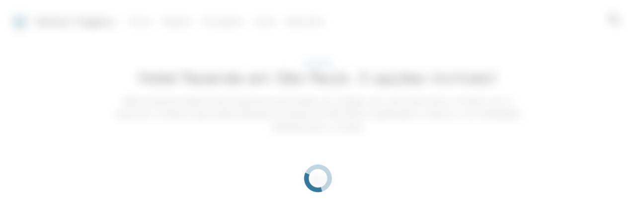

--- FILE ---
content_type: text/html; charset=UTF-8
request_url: https://senhorviagens.com/hotel-fazenda-em-sao-paulo/
body_size: 27357
content:
<!doctype html>
<html lang="pt-BR" >
<head>
	<meta charset="UTF-8" />
	<meta name="viewport" content="width=device-width, initial-scale=1" />
	   <script> window.googletag = window.googletag || {cmd: []}; window.googlefc = window.googlefc || {}; window.googlefc.ccpa = window.googlefc.ccpa || {}; window.googlefc.ccpa.overrideDnsLink = true; window.googlefc.callbackQueue = window.googlefc.callbackQueue || []; window.avCustomConfig = window.avCustomConfig || {}; window.avCustomConfig['skipGPT'] = true; </script> <script async src="https://securepubads.g.doubleclick.net/tag/js/gpt.js"></script>   <script> window.safe = true; window.avCustomConfig = window.avCustomConfig || {};  window.avCustomConfig['locale'] = 'pt_BR';  window.avCustomConfig['ASPercentage'] = 0;      </script>   <script async src="https://scr.actview.net/senhorviagens.js"></script>  	<meta name='robots' content='index, follow, max-image-preview:large, max-snippet:-1, max-video-preview:-1' />

	<!-- This site is optimized with the Yoast SEO Premium plugin v18.7 (Yoast SEO v19.1) - https://yoast.com/wordpress/plugins/seo/ -->
	<title>Hotel Fazenda em São Paulo: 3 opções incríveis! - Senhor Viagens</title>
	<meta name="description" content="Confira algumas opções de hotel fazenda em São Paulo e aproveite o ar do campo para desacelerar e descansar com o contato com a natureza!" />
	<link rel="canonical" href="https://senhorviagens.com/hotel-fazenda-em-sao-paulo/" />
	<meta property="og:locale" content="pt_BR" />
	<meta property="og:type" content="article" />
	<meta property="og:title" content="Hotel Fazenda em São Paulo: 3 opções incríveis!" />
	<meta property="og:description" content="Confira algumas opções de hotel fazenda em São Paulo e aproveite o ar do campo para desacelerar e descansar com o contato com a natureza!" />
	<meta property="og:url" content="https://senhorviagens.com/hotel-fazenda-em-sao-paulo/" />
	<meta property="og:site_name" content="Senhor Viagens" />
	<meta property="article:published_time" content="2022-06-10T23:00:00+00:00" />
	<meta property="article:modified_time" content="2022-06-10T22:03:26+00:00" />
	<meta property="og:image" content="https://senhorviagens.com/wp-content/uploads/2022/06/AdobeStock_485543999-scaled.jpeg" />
	<meta property="og:image:width" content="2560" />
	<meta property="og:image:height" content="1603" />
	<meta property="og:image:type" content="image/jpeg" />
	<meta name="twitter:card" content="summary_large_image" />
	<meta name="twitter:creator" content="@sam.scorbaioli@gmail.com" />
	<meta name="twitter:label1" content="Written by" />
	<meta name="twitter:data1" content="Samantha Scorbaioli" />
	<meta name="twitter:label2" content="Est. reading time" />
	<meta name="twitter:data2" content="7 minutos" />
	<script type="application/ld+json" class="yoast-schema-graph">{"@context":"https://schema.org","@graph":[{"@type":"WebSite","@id":"https://senhorviagens.com/#website","url":"https://senhorviagens.com/","name":"Senhor Viagens","description":"As melhores dicas para você planejar sua próxima viagem","potentialAction":[{"@type":"SearchAction","target":{"@type":"EntryPoint","urlTemplate":"https://senhorviagens.com/?s={search_term_string}"},"query-input":"required name=search_term_string"}],"inLanguage":"pt-BR"},{"@type":"ImageObject","inLanguage":"pt-BR","@id":"https://senhorviagens.com/hotel-fazenda-em-sao-paulo/#primaryimage","url":"https://senhorviagens.com/wp-content/uploads/2022/06/AdobeStock_485543999-scaled.jpeg","contentUrl":"https://senhorviagens.com/wp-content/uploads/2022/06/AdobeStock_485543999-scaled.jpeg","width":2560,"height":1603,"caption":"Fonte: AdobeStock."},{"@type":"WebPage","@id":"https://senhorviagens.com/hotel-fazenda-em-sao-paulo/#webpage","url":"https://senhorviagens.com/hotel-fazenda-em-sao-paulo/","name":"Hotel Fazenda em São Paulo: 3 opções incríveis! - Senhor Viagens","isPartOf":{"@id":"https://senhorviagens.com/#website"},"primaryImageOfPage":{"@id":"https://senhorviagens.com/hotel-fazenda-em-sao-paulo/#primaryimage"},"datePublished":"2022-06-10T23:00:00+00:00","dateModified":"2022-06-10T22:03:26+00:00","author":{"@id":"https://senhorviagens.com/#/schema/person/59981ddf413f468c3e726e9e72bd6a88"},"description":"Confira algumas opções de hotel fazenda em São Paulo e aproveite o ar do campo para desacelerar e descansar com o contato com a natureza!","breadcrumb":{"@id":"https://senhorviagens.com/hotel-fazenda-em-sao-paulo/#breadcrumb"},"inLanguage":"pt-BR","potentialAction":[{"@type":"ReadAction","target":["https://senhorviagens.com/hotel-fazenda-em-sao-paulo/"]}]},{"@type":"BreadcrumbList","@id":"https://senhorviagens.com/hotel-fazenda-em-sao-paulo/#breadcrumb","itemListElement":[{"@type":"ListItem","position":1,"name":"Home","item":"https://senhorviagens.com/"},{"@type":"ListItem","position":2,"name":"Hotel Fazenda em São Paulo: 3 opções incríveis!"}]},{"@type":"Person","@id":"https://senhorviagens.com/#/schema/person/59981ddf413f468c3e726e9e72bd6a88","name":"Samantha Scorbaioli","image":{"@type":"ImageObject","inLanguage":"pt-BR","@id":"https://senhorviagens.com/#/schema/person/image/","url":"https://secure.gravatar.com/avatar/a087ecec51f980b678c50a15d4c223f2?s=96&d=mm&r=g","contentUrl":"https://secure.gravatar.com/avatar/a087ecec51f980b678c50a15d4c223f2?s=96&d=mm&r=g","caption":"Samantha Scorbaioli"},"description":"Apaixonada por viver novas experiências, culturas e sempre em busca de conhecimento e novos desafios. Possui experiência em Hotelaria e Turismo e há alguns anos atua na área de produção de conteúdo.","sameAs":["https://twitter.com/sam.scorbaioli@gmail.com"],"url":"https://senhorviagens.com/author/sam-scorbaioligmail-com/"}]}</script>
	<!-- / Yoast SEO Premium plugin. -->


<link rel='dns-prefetch' href='//senhorviagens.com' />
<link rel='dns-prefetch' href='//securepubads.g.doubleclick.net' />
<link rel='dns-prefetch' href='//tag.escalated.io' />
<link rel='dns-prefetch' href='//d2pn47juqu41ip.cloudfront.net' />
<link rel='dns-prefetch' href='//pagead2.googlesyndication.com' />
<link rel='dns-prefetch' href='//cdn.adtechpanda.com' />
<link rel='dns-prefetch' href='//tracker.adtechpanda.com' />
<link rel='dns-prefetch' href='//fundingchoicesmessages.google.com' />
<link rel='dns-prefetch' href='//www.googletagservices.com' />
<link rel='dns-prefetch' href='//www.googletagmanager.com' />
<link rel='dns-prefetch' href='//www.google.com' />
<link rel='dns-prefetch' href='//www.google-analytics.com' />
<link rel='dns-prefetch' href='//www.gstatic.com' />
<link rel='dns-prefetch' href='//adservice.google.com' />
<link rel='dns-prefetch' href='//cdn.ampproject.org' />
<link rel='dns-prefetch' href='//tpc.googlesyndication.com' />
<link rel='dns-prefetch' href='//googleads.g.doubleclick.net' />
<link rel='dns-prefetch' href='//ucarecdn.com' />
<link rel='dns-prefetch' href='//web.webpushs.com' />
<link rel='dns-prefetch' href='//cdn.pushalert.co' />
<link rel='dns-prefetch' href='//cdn.rudderlabs.com' />

<link rel="alternate" type="application/rss+xml" title="Feed de comentários para Senhor Viagens &raquo; Hotel Fazenda em São Paulo: 3 opções incríveis!" href="https://senhorviagens.com/hotel-fazenda-em-sao-paulo/feed/" />
<link rel='stylesheet' id='trp-floater-language-switcher-style-css'  href='https://senhorviagens.com/wp-content/plugins/translatepress-multilingual/assets/css/trp-floater-language-switcher.css?ver=2.7.8' type='text/css' media='all' />
<link rel='stylesheet' id='trp-language-switcher-style-css'  href='https://senhorviagens.com/wp-content/plugins/translatepress-multilingual/assets/css/trp-language-switcher.css?ver=2.7.8' type='text/css' media='all' />
<link rel='stylesheet' id='tailwind-css'  href='https://senhorviagens.com/wp-content/themes/twentytwentyone/assets/css/main.min.css?ver=1' type='text/css' media='all' />
<link rel="https://api.w.org/" href="https://senhorviagens.com/wp-json/" /><link rel="alternate" type="application/json" href="https://senhorviagens.com/wp-json/wp/v2/posts/4140" /><link rel="EditURI" type="application/rsd+xml" title="RSD" href="https://senhorviagens.com/xmlrpc.php?rsd" />
<link rel="wlwmanifest" type="application/wlwmanifest+xml" href="https://senhorviagens.com/wp-includes/wlwmanifest.xml" /> 
<link rel='shortlink' href='https://senhorviagens.com/?p=4140' />
<link rel="alternate" type="application/json+oembed" href="https://senhorviagens.com/wp-json/oembed/1.0/embed?url=https%3A%2F%2Fsenhorviagens.com%2Fhotel-fazenda-em-sao-paulo%2F" />
<link rel="alternate" type="text/xml+oembed" href="https://senhorviagens.com/wp-json/oembed/1.0/embed?url=https%3A%2F%2Fsenhorviagens.com%2Fhotel-fazenda-em-sao-paulo%2F&#038;format=xml" />
<link rel="alternate" hreflang="pt-BR" href="https://senhorviagens.com/hotel-fazenda-em-sao-paulo/"/>
<link rel="alternate" hreflang="es-ES" href="https://senhorviagens.com/es/hotel-fazenda-em-sao-paulo/"/>
<link rel="alternate" hreflang="en-US" href="https://senhorviagens.com/en/hotel-fazenda-em-sao-paulo/"/>
<link rel="alternate" hreflang="fr-FR" href="https://senhorviagens.com/fr/hotel-fazenda-em-sao-paulo/"/>
<link rel="alternate" hreflang="it-IT" href="https://senhorviagens.com/it/hotel-fazenda-em-sao-paulo/"/>
<link rel="alternate" hreflang="de-DE" href="https://senhorviagens.com/de/hotel-fazenda-em-sao-paulo/"/>
<link rel="alternate" hreflang="pt" href="https://senhorviagens.com/hotel-fazenda-em-sao-paulo/"/>
<link rel="alternate" hreflang="es" href="https://senhorviagens.com/es/hotel-fazenda-em-sao-paulo/"/>
<link rel="alternate" hreflang="en" href="https://senhorviagens.com/en/hotel-fazenda-em-sao-paulo/"/>
<link rel="alternate" hreflang="fr" href="https://senhorviagens.com/fr/hotel-fazenda-em-sao-paulo/"/>
<link rel="alternate" hreflang="it" href="https://senhorviagens.com/it/hotel-fazenda-em-sao-paulo/"/>
<link rel="alternate" hreflang="de" href="https://senhorviagens.com/de/hotel-fazenda-em-sao-paulo/"/>
<link rel="pingback" href="https://senhorviagens.com/xmlrpc.php"><noscript><style id="rocket-lazyload-nojs-css">.rll-youtube-player, [data-lazy-src]{display:none !important;}</style></noscript>	
			<link rel="icon" href="https://cdn.adtechpanda.com/703f7e8a-52b0-411b-8e3c-a05af272b078/" sizes="32x32">
    <link rel="icon" href="https://cdn.adtechpanda.com/703f7e8a-52b0-411b-8e3c-a05af272b078/" sizes="192x192">
    <link rel="apple-touch-icon" href="https://cdn.adtechpanda.com/703f7e8a-52b0-411b-8e3c-a05af272b078/">
</head>

<body class="post-template-default single single-post postid-4140 single-format-standard translatepress-pt_BR is-light-theme no-js singular">
<script type="module"> function waitFor(conditionFunction) { const poll = resolve => { if(conditionFunction()) resolve(); else setTimeout(_ => poll(resolve), 10); }; return new Promise(poll); } import { Application, Controller } from "/wp-content/themes/twentytwentyone/assets/js/stimulus.min.js"; let Stimulus = Application.start(); Stimulus.register("wildcard", class extends Controller { initialize() { this.tags = ['h1', 'h2', 'h3', 'h4', 'h5', 'h6', 'b', 'em', 'i', 'u', 'span', 'p', 'button', 'a', 'li', 'ol', 'div']; this.geoWildcards = { 'wildcardCity': /#{city}/g, 'wildcardState': /#{state}/g }; this.utmWildcards = { 'avUtmSource': /#{utm_source}/g, 'avUtmCampaign': /#{utm_campaign}/g, 'avUtmMedium': /#{utm_medium}/g, 'avUtmContent': /#{utm_content}/g, 'avUtmTerm': /#{utm_term}/g }; this.today = new Date(); this.weekdayMap = { 0: 'Domingo', 1: 'Segunda-feira', 2: 'Terça-feira', 3: 'Quarta-feira', 4: 'Quinta-feira', 5: 'Sexta-feira', 6: 'Sábado' }; this.monthMap = { 0: 'Janeiro', 1: 'Fevereiro', 2: 'Março', 3: 'Abril', 4: 'Maio', 5: 'Junho', 6: 'Julho', 7: 'Agosto', 8: 'Setembrp', 9: 'Outubro', 10: 'Novembro', 11: 'Dezembro' }; this.replaceWildcards(); window.wildcardController = this; setTimeout(_ => { this.check(); }, 1000); waitFor(_ => (document.getElementById('av-offerwall__wrapper') !== null)) .then(_ => { this.replaceWildcards(); }); } connect() { if (sessionStorage.getItem("wildcardCountry") === null) { fetch('https://tracker.adtechpanda.com/', { method: 'GET', headers: {'accept': 'application/json'} }).then(response => response.json()).then(data => { const wildcardData = { analyticsIp: data.ip, analyticsCity: data.city, analyticsRegion: data.region, analyticsCode: data.regionCode, analyticsCountry: data.country }; sessionStorage.setItem("wildcardData", JSON.stringify(wildcardData)); sessionStorage.setItem("wildcardCountry", data.country); sessionStorage.setItem("wildcardRegion", data.regionCode); sessionStorage.setItem("wildcardCity", data.city); sessionStorage.setItem("wildcardState", data.region); }); } } check() { let links = document.getElementsByTagName('a'); let match = false; for (let i = 0; i < links.length; i++) { if (links[i].href.match(/__DOMAIN__/) || links[i].href.match(/__UTM_SOURCE__/)) { links[i].href = links[i].href.replace(/__DOMAIN__/, '#{domain}'); links[i].href = links[i].href.replace(/__HREF__/, '#{href}'); links[i].href = links[i].href.replace(/__UTM_SOURCE__/, '#{utm_source}'); links[i].href = links[i].href.replace(/__UTM_CAMPAIGN__/, '#{utm_campaign}'); links[i].href = links[i].href.replace(/__UTM_MEDIUM__/, '#{utm_medium}'); links[i].href = links[i].href.replace(/__UTM_CONTENT__/, '#{utm_content}'); links[i].href = links[i].href.replace(/__UTM_TERM__/, '#{utm_term}'); links[i].href = links[i].href.replace(/__CLID__/, '#{clid}'); match = true; } } if (match) { this.replaceWildcards(); } setTimeout(_ => { this.check(); }, 1000); } replace(text) { /* geoWildcards */ text = text.replace(this.geoWildcards['wildcardCity'], String(sessionStorage.getItem('wildcardCity')) !== 'null' && String(sessionStorage.getItem('wildcardCity')) !== 'undefined' ? sessionStorage.getItem('wildcardCity') : 'sua cidade'); text = text.replace(this.geoWildcards['wildcardState'], String(sessionStorage.getItem('wildcardState')) !== 'null' && String(sessionStorage.getItem('wildcardState')) !== 'undefined' ? sessionStorage.getItem('wildcardState') : 'sua região'); /* utmWildcards */ for (let key in this.utmWildcards) { text = text.replace(this.utmWildcards[key], sessionStorage.getItem(key)); } /* customWildcards */ text = text.replace(/#{domain}/g, 'senhorviagens.com'); text = text.replace(/#{href}/g, document.location.href.split('//')[1].split('?')[0]); text = text.replace(/#{weekday}/g, this.weekdayMap[this.today.getDay()]); text = text.replace(/#{month}/g, this.monthMap[this.today.getMonth()]); text = text.replace(/#{year}/g, this.today.getFullYear()); text = text.replace(/#{clid}/g, localStorage.getItem('analytics_gclid') !== 'null' ? localStorage.getItem('analytics_gclid') : localStorage.getItem('analytics_fbclid')); return text; } findAndReplace(elem, regex, replacement) { if (elem.tagName.toLowerCase() !== 'a' && elem.childElementCount > 0) { return false; } if (elem.innerText.match(regex)) { elem.innerText = elem.innerText.trim().replace(regex, replacement); } if (elem.tagName.toLowerCase() === 'span' && elem.innerHTML.match(regex)) { elem.innerHTML = elem.innerHTML.trim().replace(regex, replacement); } if (typeof elem.href !== 'undefined' && elem.href.match(regex)) { elem.href = elem.href.replace(regex, replacement); } if (elem.getAttribute('data-href') !== null && elem.getAttribute('data-href').match(regex)) { elem.setAttribute('data-href', elem.getAttribute('data-href').replace(regex, replacement)); } } replaceWildcards() { /* geoWildcards */ waitFor(_ => (sessionStorage.getItem("wildcardCity") !== null)) .then(_ => { this.tags.forEach(tag => { Array.from(document.getElementsByTagName(tag)).forEach(elem => { this.findAndReplace(elem, this.geoWildcards['wildcardCity'], String(sessionStorage.getItem('wildcardCity')) !== 'null' && String(sessionStorage.getItem('wildcardCity')) !== 'undefined' ? sessionStorage.getItem('wildcardCity') : 'sua cidade'); this.findAndReplace(elem, this.geoWildcards['wildcardState'], String(sessionStorage.getItem('wildcardState')) !== 'null' && String(sessionStorage.getItem('wildcardState')) !== 'undefined' ? sessionStorage.getItem('wildcardState') : 'sua região'); }); }); }); /* utmWildcards */ waitFor(_ => (sessionStorage.getItem("avUtmSource") !== null)) .then(_ => { this.tags.forEach(tag => { Array.from(document.getElementsByTagName(tag)).forEach(elem => { for (let key in this.utmWildcards) { this.findAndReplace(elem, this.utmWildcards[key], sessionStorage.getItem(key)); } }); }); }); /* customWildcards */ this.tags.forEach(tag => { Array.from(document.getElementsByTagName(tag)).forEach(elem => { /* domain */ this.findAndReplace(elem, /#{domain}/g, 'senhorviagens.com'); /* href */ this.findAndReplace(elem, /#{href}/g, document.location.href.split('//')[1].split('?')[0]); /* weekday */ this.findAndReplace(elem, /#{weekday}/g, this.weekdayMap[this.today.getDay()]); /* month */ this.findAndReplace(elem, /#{month}/g, this.monthMap[this.today.getMonth()]); /* year */ this.findAndReplace(elem, /#{year}/g, this.today.getFullYear()); /* clid */ this.findAndReplace(elem, /#{clid}/g, localStorage.getItem('analytics_gclid') !== 'null' ? localStorage.getItem('analytics_gclid') : localStorage.getItem('analytics_fbclid')); }); }); } }); </script><script type="module"> import { Application, Controller } from "/wp-content/themes/twentytwentyone/assets/js/stimulus.min.js"; let Stimulus = Application.start(); Stimulus.register("compliance", class extends Controller { isConsentFreeRegion() { if (typeof _iub !== 'undefined' && typeof _iub.cs !== 'undefined' && typeof _iub.cs.api !== 'undefined' && !_iub.cs.api.gdprApplies() && !_iub.cs.api.ccpaApplies()) { return true; }; if (!this.consentInfo['GFC']['gdprApplies'] && this.consentInfo['GFC']['CCPA'] === '1---') { return true; }; let country = sessionStorage.getItem('avCountry'); let region = sessionStorage.getItem('analyticsRegion'); if (country !== null && region !== null && ['US_CA'].includes(`${country}_${region}`)) { return false; }; if (country !== null && !['AT', 'BE', 'BG', 'HR', 'CY', 'CZ', 'DK', 'EE', 'FI', 'FR', 'DE', 'GR', 'HU', 'IE', 'IT', 'LV', 'LT', 'LU', 'MT', 'NL', 'PL', 'PT', 'RO', 'SK', 'SI', 'ES', 'SE', 'GB', 'GF', 'GP', 'MQ', 'ME', 'YT', 'RE', 'MF', 'GI', 'AX', 'PM', 'GL', 'BL', 'SX', 'AW', 'CW', 'WF', 'PF', 'NC', 'TF', 'AI', 'BM', 'IO', 'VG', 'KY', 'FK', 'MS', 'PN', 'SH', 'GS', 'TC', 'AD', 'LI', 'MC', 'SM', 'VA', 'JE', 'GG', 'GI', 'CH'].includes(country)) { return true; }; return false; }; loadedConsentSolution() { if (typeof googlefc !== 'undefined' && typeof this.consentInfo.GFC.CCPA !== 'undefined') { return true; }; if (typeof _iub !== 'undefined' && typeof _iub.cs !== 'undefined' && typeof _iub.cs.api !== 'undefined' && _iub.cs.api.isConsentGiven()) { return true; }; return false; }; hasConsent(queueType) { if (typeof this.consentInfo.GFC.GDPR !== 'undefined') { if (queueType === 'basic') { return this.consentInfo.GFC.GDPR[1]; }; if (queueType === 'enhancement') { return this.consentInfo.GFC.GDPR[1] && this.consentInfo.GFC.GDPR[5] && this.consentInfo.GFC.GDPR[6]; }; if (queueType === 'analytics') { return this.consentInfo.GFC.GDPR[1] && this.consentInfo.GFC.GDPR[8] && this.consentInfo.GFC.GDPR[10]; }; if (queueType === 'advertising') { return this.consentInfo.GFC.GDPR[1] && this.consentInfo.GFC.GDPR[2] && this.consentInfo.GFC.GDPR[3] && this.consentInfo.GFC.GDPR[4] && this.consentInfo.GFC.GDPR[7]; }; }; if (this.consentInfo.GFC.CCPA === '1YNN' || this.consentInfo.GFC.CCPA === '1YN') { return true; }; if (typeof _iub !== 'undefined' && typeof _iub.cs !== 'undefined' && typeof _iub.cs.api !== 'undefined' && _iub.cs.api.isConsentGiven()) { return _iub.cs.consent.purposes[['necessary', 'basic', 'enhancement', 'analytics', 'advertising'].indexOf(queueType)]; } return false; }; loadedIVTSolution() { return true; }; hasValidTraffic() { return true; }; queueBlocked(queueType) {  if (this.iphoneOptOut) { return true; }; if (queueType === 'necessary' || this.isConsentFreeRegion()) { return false; }; if (!this.loadedConsentSolution()) { return true; }; if (!this.hasConsent(queueType)) { return true; }; if (!this.loadedIVTSolution()) { return true; }; if (!this.hasValidTraffic()) { return true; }; return false; } initialize() { window.complianceQueues = window.complianceQueues || {}; ['necessary', 'basic', 'enhancement', 'analytics', 'advertising'].forEach(queueType => { window.complianceQueues[queueType] = window.complianceQueues[queueType] || []; }); window.complianceFlags = { 'necessary': false, 'basic': false, 'enhancement': false, 'analytics': false, 'advertising': false }; this.iphoneOptOut = document.cookie.includes('complianceIphoneOptIn=false'); this.epochs = 0; this.consentInfo = { 'GFC': { gdprApplies: true }, 'Iubenda': {} }; window.consentInfo = this.consentInfo; window.googlefc = window.googlefc || {}; window.googlefc.ccpa = window.googlefc.ccpa || {}; window.googlefc.callbackQueue = window.googlefc.callbackQueue || []; googlefc.callbackQueue.push({ 'CONSENT_DATA_READY': (function() { if (typeof __tcfapi !== 'undefined') { __tcfapi('addEventListener', 2.2, (function(data, success) { this.consentInfo['GFC']['gdprApplies'] = data.gdprApplies || false; this.consentInfo['GFC']['GDPR'] = data.purpose.consents; }).bind(this)); } if (typeof __uspapi !== 'undefined') { __uspapi('getUSPData', 1, (function(data, success) { this.consentInfo['GFC']['CCPA'] = data.uspString; }).bind(this)); } }).bind(this) }); } getEpochs() { return this.epochs; } connect() { var processQueues = (function() { ['necessary', 'basic', 'enhancement', 'analytics', 'advertising'].forEach(queueType => { window.complianceFlags[queueType] = window.safe && !this.queueBlocked(queueType); let queueEnabled = window.complianceQueues[queueType].length > 0 && window.complianceFlags[queueType]; let nextFunction = queueEnabled ? window.complianceQueues[queueType].shift() : undefined; while (queueEnabled && nextFunction !== undefined) { nextFunction(); nextFunction = window.complianceQueues[queueType].shift(); }; }); this.epochs += 1; }).bind(this); (function(){ window.setInterval(processQueues, 100 * (2 ** this.getEpochs())); /* broken backoff implementation */ processQueues(); }).bind(this)(); } }) </script> <script type="module">  import { Application, Controller } from "/wp-content/themes/twentytwentyone/assets/js/stimulus.min.js"; let Stimulus = Application.start(); Stimulus.register("sendPulse", class extends Controller { initialize() { let pageView = sessionStorage.getItem("sendPulsePageView"); this.pageView = (pageView === null) ? 1 : parseInt(pageView) + 1; sessionStorage.setItem("sendPulsePageView", this.pageView);  this.loadScript(); } loadScript() { let host = JSON.parse('{ "FB": "//cdn.pushalert.co/integrate_cff01b274c71a97912e3ed4f88b6b101.js" }');   let src = host['FB']; if (window.location.host in host) { src = host[window.location.host]; } let sendPulseScript = document.createElement("script"); sendPulseScript.setAttribute("src", src); sendPulseScript.async = true; document.head.appendChild(sendPulseScript);  } triggerPrompt() { if (typeof oSpP === 'object') { oSpP.subscribe(); } if (typeof PushAlertCo === 'object') { PushAlertCo.forceSubscribe(); } } }); </script> <button class="hidden sp_notify_prompt"> </button> <script type="module"> import { Application, Controller } from "/wp-content/themes/twentytwentyone/assets/js/stimulus.min.js"; const Stimulus = Application.start(); Stimulus.register("popover", class extends Controller { static get targets() { return [ "backdrop", "modal" ]; } show() { this.backdropTarget.classList.remove("hidden"); } hide() { this.backdropTarget.classList.add("hidden"); } }); </script><script type="module"> import { Application, Controller } from "/wp-content/themes/twentytwentyone/assets/js/stimulus.min.js"; const Stimulus = Application.start(); Stimulus.register("accordion", class extends Controller { static get targets() { return [ "title", "description", "icon" ]; } update(event) { let accordionIndex = Number(event.target.getAttribute('data-accordion-index')); let description = this.descriptionTargets[accordionIndex]; let icon = this.iconTargets[accordionIndex]; description.classList.toggle('animate-fade-in-down'); description.classList.toggle('hidden'); icon.classList.toggle('rotate-180'); } }); </script><div id="rewardedLoader" class="hidden flex h-screen fixed bg-white/50 inset-0" style="z-index: 99999; backdrop-filter: blur(3px); -webkit-backdrop-filter: blur(3px);" > <div class="m-auto flex flex-col"> <div class="flex"> </div> </div> </div> <script type="module"> import { Application, Controller } from "/wp-content/themes/twentytwentyone/assets/js/stimulus.min.js"; const Stimulus = Application.start(); Stimulus.register("rewarded", class extends Controller { static get targets() { return [ ]; } initialize() { this.href = ''; this.isExternal = false; } showRewarded(event) { this.href = event.target.getAttribute('href') || event.target.parentElement.getAttribute('href') || event.target.parentElement.parentElement.getAttribute('href') || event.target.parentElement.parentElement.parentElement.getAttribute('href'); this.isExternal = !this.href.includes('//senhorviagens.com'); if (!this.isExternal && window.km2RewardedExists && window.km2RewardedReady) { event.preventDefault(); window.km2MakeRewardedVisible( function() { document.getElementById('rewardedLoader').classList.remove('hidden'); }.bind(this), function() { if (window.km2RewardedGranted) { window.location.href = this.href; } }.bind(this) ); /*event.target.disabled = event.target.tagName.toLowerCase() === 'button' ? true : false;*/ } } }); </script><div id="page" class="site" data-controller="analytics compliance sendPulse popover rewarded wildcard" data-action="sendPulseTriggerPrompt@window->sendPulse#triggerPrompt">
	
<script type="module"> import { Application, Controller } from "/wp-content/themes/twentytwentyone/assets/js/stimulus.min.js"; const Stimulus = Application.start(); Stimulus.register("menu", class extends Controller { static get targets() { return [ "backdrop", "modal", "searchGroup", "searchInput", "searchButton" ]; } show() { this.backdropTarget.classList.remove("hidden"); } hide() { this.backdropTarget.classList.add("hidden"); } updateLink(event) { this.searchButtonTarget.setAttribute('href', '/search/?q=' + event.target.value.toLowerCase().replaceAll(' ', '+')); } updateInput(event) { this.searchInputTarget.value = event.target.innerHTML; this.searchInputTarget.dispatchEvent(new Event('input')); this.searchGroupTarget.classList.add("scale-105"); this.searchGroupTarget.classList.add("shadow-xl"); } }); </script>
  <header class="text-gray-600 body-font" data-controller="menu">
    <div class="container mx-auto flex flex-wrap p-5 pb-2 flex-row items-center">
      <a data-no-translation data-no-dynamic-translation class="flex-grow sm:flex-none flex title-font font-medium items-center text-gray-900 md:mb-0 sm:mx-0" href="https://senhorviagens.com">
        <svg width="40" viewBox="0 0 375 375" height="40" version="1.0"><defs><clipPath id="b"><path d="M 59.054688 58.265625 L 317.90625 58.265625 L 317.90625 317.117188 L 59.054688 317.117188 Z M 59.054688 58.265625"/></clipPath><clipPath id="c"><path d="M 118 127 L 279 127 L 279 288 L 118 288 Z M 118 127"/></clipPath><clipPath id="d"><path d="M 74.167969 211.1875 L 216.917969 68.433594 L 337.773438 189.292969 L 195.023438 332.042969 Z M 74.167969 211.1875"/></clipPath><clipPath id="e"><path d="M 74.167969 211.1875 L 216.917969 68.433594 L 337.773438 189.292969 L 195.023438 332.042969 Z M 74.167969 211.1875"/></clipPath><clipPath id="f"><path d="M 257 132 L 274 132 L 274 149 L 257 149 Z M 257 132"/></clipPath><clipPath id="g"><path d="M 74.167969 211.1875 L 216.917969 68.433594 L 337.773438 189.292969 L 195.023438 332.042969 Z M 74.167969 211.1875"/></clipPath><clipPath id="h"><path d="M 74.167969 211.1875 L 216.917969 68.433594 L 337.773438 189.292969 L 195.023438 332.042969 Z M 74.167969 211.1875"/></clipPath><clipPath id="i"><path d="M 156 190 L 165 190 L 165 198 L 156 198 Z M 156 190"/></clipPath><clipPath id="j"><path d="M 74.167969 211.1875 L 216.917969 68.433594 L 337.773438 189.292969 L 195.023438 332.042969 Z M 74.167969 211.1875"/></clipPath><clipPath id="k"><path d="M 74.167969 211.1875 L 216.917969 68.433594 L 337.773438 189.292969 L 195.023438 332.042969 Z M 74.167969 211.1875"/></clipPath><clipPath id="l"><path d="M 208 241 L 216 241 L 216 249 L 208 249 Z M 208 241"/></clipPath><clipPath id="m"><path d="M 74.167969 211.1875 L 216.917969 68.433594 L 337.773438 189.292969 L 195.023438 332.042969 Z M 74.167969 211.1875"/></clipPath><clipPath id="n"><path d="M 74.167969 211.1875 L 216.917969 68.433594 L 337.773438 189.292969 L 195.023438 332.042969 Z M 74.167969 211.1875"/></clipPath><clipPath id="o"><path d="M 129 139 L 201 139 L 201 210 L 129 210 Z M 129 139"/></clipPath><clipPath id="p"><path d="M 74.167969 211.1875 L 216.917969 68.433594 L 337.773438 189.292969 L 195.023438 332.042969 Z M 74.167969 211.1875"/></clipPath><clipPath id="q"><path d="M 74.167969 211.1875 L 216.917969 68.433594 L 337.773438 189.292969 L 195.023438 332.042969 Z M 74.167969 211.1875"/></clipPath><clipPath id="t"><path d="M 0.359375 29 L 71.398438 29 L 71.398438 55 L 0.359375 55 Z M 0.359375 29"/></clipPath><clipPath id="u"><path d="M -54.832031 72.1875 L 87.917969 -70.566406 L 208.773438 50.292969 L 66.023438 193.042969 Z M -54.832031 72.1875"/></clipPath><clipPath id="v"><path d="M -54.832031 72.1875 L 87.917969 -70.566406 L 208.773438 50.292969 L 66.023438 193.042969 Z M -54.832031 72.1875"/></clipPath><clipPath id="s"><path d="M0 0H72V71H0z"/></clipPath><clipPath id="w"><path d="M 196 205 L 268 205 L 268 277 L 196 277 Z M 196 205"/></clipPath><clipPath id="x"><path d="M 74.167969 211.1875 L 216.917969 68.433594 L 337.773438 189.292969 L 195.023438 332.042969 Z M 74.167969 211.1875"/></clipPath><clipPath id="y"><path d="M 74.167969 211.1875 L 216.917969 68.433594 L 337.773438 189.292969 L 195.023438 332.042969 Z M 74.167969 211.1875"/></clipPath><clipPath id="B"><path d="M 17 1 L 42 1 L 42 71.71875 L 17 71.71875 Z M 17 1"/></clipPath><clipPath id="C"><path d="M -121.832031 6.1875 L 20.917969 -136.566406 L 141.773438 -15.707031 L -0.976562 127.042969 Z M -121.832031 6.1875"/></clipPath><clipPath id="D"><path d="M -121.832031 6.1875 L 20.917969 -136.566406 L 141.773438 -15.707031 L -0.976562 127.042969 Z M -121.832031 6.1875"/></clipPath><clipPath id="A"><path d="M0 0H72V72H0z"/></clipPath><clipPath id="E"><path d="M 118 164 L 187 164 L 187 181 L 118 181 Z M 118 164"/></clipPath><clipPath id="F"><path d="M 74.167969 211.1875 L 216.917969 68.433594 L 337.773438 189.292969 L 195.023438 332.042969 Z M 74.167969 211.1875"/></clipPath><clipPath id="G"><path d="M 74.167969 211.1875 L 216.917969 68.433594 L 337.773438 189.292969 L 195.023438 332.042969 Z M 74.167969 211.1875"/></clipPath><clipPath id="H"><path d="M 225 219 L 242 219 L 242 288 L 225 288 Z M 225 219"/></clipPath><clipPath id="I"><path d="M 74.167969 211.1875 L 216.917969 68.433594 L 337.773438 189.292969 L 195.023438 332.042969 Z M 74.167969 211.1875"/></clipPath><clipPath id="J"><path d="M 74.167969 211.1875 L 216.917969 68.433594 L 337.773438 189.292969 L 195.023438 332.042969 Z M 74.167969 211.1875"/></clipPath><clipPath id="K"><path d="M 134 128 L 338 128 L 338 332 L 134 332 Z M 134 128"/></clipPath><clipPath id="L"><path d="M 74.167969 211.1875 L 216.917969 68.433594 L 337.773438 189.292969 L 195.023438 332.042969 Z M 74.167969 211.1875"/></clipPath><clipPath id="M"><path d="M 74.167969 211.1875 L 216.917969 68.433594 L 337.773438 189.292969 L 195.023438 332.042969 Z M 74.167969 211.1875"/></clipPath><clipPath id="P"><path d="M 0.160156 1 L 145 1 L 145 160 L 0.160156 160 Z M 0.160156 1"/></clipPath><clipPath id="Q"><path d="M -59.832031 83.1875 L 82.917969 -59.566406 L 203.773438 61.292969 L 61.023438 204.042969 Z M -59.832031 83.1875"/></clipPath><clipPath id="R"><path d="M -59.832031 83.1875 L 82.917969 -59.566406 L 203.773438 61.292969 L 61.023438 204.042969 Z M -59.832031 83.1875"/></clipPath><clipPath id="O"><path d="M0 0H204V204H0z"/></clipPath><mask id="r"><g filter="url(#a)"><path fill-opacity=".298" d="M-37.5 -37.5H412.5V412.5H-37.5z"/></g></mask><mask id="z"><g filter="url(#a)"><path fill-opacity=".298" d="M-37.5 -37.5H412.5V412.5H-37.5z"/></g></mask><mask id="N"><g filter="url(#a)"><path fill-opacity=".298" d="M-37.5 -37.5H412.5V412.5H-37.5z"/></g></mask><filter x="0%" y="0%" width="100%" xmlns:xlink="http://www.w3.org/1999/xlink" xlink:type="simple" xlink:actuate="onLoad" height="100%" id="a" xlink:show="other"><feColorMatrix values="0 0 0 0 1 0 0 0 0 1 0 0 0 0 1 0 0 0 1 0" color-interpolation-filters="sRGB"/></filter></defs><g clip-path="url(#b)"><path fill="#334155" d="M 309.898438 222.203125 C 306.617188 233.375 301.605469 243.972656 295.390625 253.734375 C 290.257812 261.679688 284.417969 269.148438 277.859375 275.9375 C 277.011719 276.867188 276.0625 277.695312 275.164062 278.570312 C 274.246094 279.433594 273.359375 280.320312 272.421875 281.160156 L 269.578125 283.632812 L 268.160156 284.871094 L 266.683594 286.042969 L 263.738281 288.394531 C 262.742188 289.15625 261.710938 289.878906 260.703125 290.625 C 258.703125 292.152344 256.578125 293.496094 254.5 294.910156 C 254.199219 295.113281 253.882812 295.324219 253.554688 295.546875 C 253.21875 295.75 252.863281 295.960938 252.496094 296.183594 C 251.761719 296.621094 250.972656 297.09375 250.132812 297.597656 C 248.46875 298.640625 246.503906 299.621094 244.382812 300.75 C 243.847656 301.027344 243.3125 301.328125 242.746094 301.597656 C 242.179688 301.863281 241.601562 302.128906 241.011719 302.402344 C 239.832031 302.949219 238.609375 303.515625 237.347656 304.097656 C 234.761719 305.109375 232.066406 306.320312 229.125 307.261719 C 217.511719 311.472656 203.023438 314.078125 188.480469 314.136719 C 173.9375 314.078125 159.445312 311.472656 147.835938 307.261719 C 144.894531 306.320312 142.199219 305.109375 139.613281 304.097656 C 138.351562 303.515625 137.128906 302.949219 135.949219 302.402344 C 135.359375 302.128906 134.78125 301.863281 134.210938 301.597656 C 133.648438 301.328125 133.113281 301.027344 132.578125 300.75 C 130.457031 299.625 128.488281 298.640625 126.828125 297.597656 C 125.988281 297.09375 125.199219 296.621094 124.464844 296.183594 C 124.097656 295.960938 123.746094 295.75 123.40625 295.546875 C 123.078125 295.324219 122.761719 295.113281 122.460938 294.914062 C 114.5625 289.734375 107.140625 283.855469 100.394531 277.25 C 93.277344 270.140625 87.058594 262.179688 81.574219 253.738281 C 75.351562 243.972656 70.34375 233.375 67.0625 222.203125 C 63.644531 211.066406 62.066406 199.378906 61.960938 187.691406 C 62.066406 176.003906 63.644531 164.316406 67.0625 153.183594 C 70.34375 142.007812 75.351562 131.410156 81.570312 121.648438 C 86.703125 113.703125 92.542969 106.234375 99.101562 99.445312 C 99.949219 98.515625 100.894531 97.6875 101.796875 96.8125 C 102.710938 95.949219 103.601562 95.0625 104.539062 94.222656 L 107.378906 91.75 L 108.800781 90.511719 L 110.277344 89.339844 L 113.222656 86.988281 C 114.21875 86.226562 115.25 85.503906 116.257812 84.757812 C 118.253906 83.230469 120.378906 81.886719 122.460938 80.472656 C 122.761719 80.269531 123.074219 80.058594 123.402344 79.835938 C 123.742188 79.632812 124.09375 79.421875 124.460938 79.199219 C 125.195312 78.761719 125.988281 78.289062 126.828125 77.789062 C 128.488281 76.742188 130.457031 75.761719 132.578125 74.632812 C 133.113281 74.355469 133.648438 74.054688 134.210938 73.785156 C 134.78125 73.523438 135.359375 73.253906 135.949219 72.980469 C 137.128906 72.433594 138.351562 71.871094 139.613281 71.285156 C 142.199219 70.273438 144.894531 69.0625 147.835938 68.121094 C 159.445312 63.910156 173.9375 61.308594 188.480469 61.246094 C 203.023438 61.308594 217.511719 63.910156 229.125 68.121094 C 232.066406 69.0625 234.761719 70.273438 237.347656 71.285156 C 238.609375 71.871094 239.832031 72.433594 241.011719 72.980469 C 241.601562 73.253906 242.179688 73.523438 242.746094 73.785156 C 243.3125 74.054688 243.847656 74.355469 244.382812 74.632812 C 246.503906 75.757812 248.46875 76.742188 250.132812 77.785156 C 250.972656 78.289062 251.761719 78.761719 252.496094 79.199219 C 252.863281 79.421875 253.214844 79.632812 253.554688 79.835938 C 253.882812 80.058594 254.199219 80.269531 254.5 80.46875 C 262.398438 85.648438 269.820312 91.527344 276.566406 98.132812 C 283.683594 105.242188 289.902344 113.203125 295.386719 121.644531 C 301.605469 131.410156 306.617188 142.007812 309.898438 153.183594 C 313.316406 164.316406 314.894531 176.003906 314.996094 187.691406 C 314.894531 199.378906 313.316406 211.066406 309.898438 222.203125 Z M 317.90625 187.605469 L 317.902344 187.59375 C 317.796875 175.660156 316.191406 163.71875 312.714844 152.335938 C 309.371094 140.914062 304.25 130.074219 297.867188 120.117188 L 294.796875 115.503906 C 294.796875 115.503906 293.910156 114.261719 292.578125 112.402344 C 291.296875 110.503906 289.335938 108.164062 287.464844 105.753906 C 285.449219 103.46875 283.511719 101.113281 281.886719 99.503906 C 280.304688 97.851562 279.25 96.753906 279.25 96.753906 C 279.25 96.753906 278.984375 96.480469 278.503906 96.019531 C 278.023438 95.554688 277.339844 94.894531 276.519531 94.101562 C 274.914062 92.464844 272.589844 90.5 270.304688 88.480469 C 269.132812 87.507812 267.929688 86.574219 266.816406 85.679688 C 266.257812 85.234375 265.714844 84.804688 265.203125 84.398438 C 264.671875 84.011719 264.171875 83.652344 263.707031 83.316406 C 261.851562 81.980469 260.617188 81.089844 260.617188 81.089844 C 260.617188 81.089844 260.347656 80.871094 259.914062 80.585938 C 259.480469 80.300781 258.90625 79.914062 258.332031 79.53125 C 257.183594 78.761719 256.03125 77.992188 256.03125 77.992188 C 255.726562 77.785156 255.40625 77.566406 255.070312 77.339844 C 254.722656 77.128906 254.363281 76.910156 253.988281 76.6875 C 253.238281 76.234375 252.429688 75.75 251.570312 75.234375 C 249.871094 74.164062 247.863281 73.152344 245.691406 71.996094 C 245.144531 71.710938 244.597656 71.402344 244.019531 71.125 C 243.4375 70.855469 242.847656 70.578125 242.246094 70.300781 C 241.035156 69.738281 239.785156 69.160156 238.496094 68.5625 C 235.847656 67.523438 233.089844 66.28125 230.078125 65.3125 C 218.195312 60.996094 203.359375 58.324219 188.480469 58.265625 C 173.601562 58.324219 158.761719 60.996094 146.878906 65.316406 C 143.871094 66.28125 141.109375 67.523438 138.464844 68.5625 C 137.171875 69.160156 135.921875 69.738281 134.714844 70.300781 C 134.113281 70.582031 133.519531 70.855469 132.941406 71.125 C 132.363281 71.402344 131.8125 71.710938 131.269531 71.996094 C 129.097656 73.152344 127.085938 74.164062 125.386719 75.234375 C 124.53125 75.75 123.722656 76.234375 122.972656 76.6875 C 122.597656 76.910156 122.234375 77.128906 121.890625 77.339844 C 121.554688 77.566406 121.234375 77.785156 120.925781 77.992188 C 120.925781 77.992188 119.777344 78.761719 118.625 79.53125 C 118.050781 79.914062 117.476562 80.300781 117.046875 80.589844 C 116.613281 80.871094 116.34375 81.089844 116.34375 81.089844 C 116.34375 81.089844 115.105469 81.980469 113.253906 83.316406 C 112.789062 83.652344 112.289062 84.011719 111.757812 84.398438 C 111.246094 84.804688 110.703125 85.234375 110.144531 85.679688 C 109.03125 86.574219 107.828125 87.507812 106.65625 88.480469 C 104.371094 90.5 102.046875 92.464844 100.441406 94.101562 C 99.621094 94.894531 98.9375 95.554688 98.457031 96.019531 C 97.976562 96.480469 97.710938 96.753906 97.710938 96.753906 C 97.710938 96.753906 96.65625 97.851562 95.074219 99.503906 C 93.445312 101.113281 91.511719 103.46875 89.496094 105.753906 C 87.621094 108.164062 85.660156 110.503906 84.382812 112.402344 C 83.050781 114.261719 82.164062 115.503906 82.164062 115.503906 L 79.09375 120.117188 C 72.710938 130.074219 67.589844 140.914062 64.246094 152.335938 C 60.769531 163.722656 59.164062 175.664062 59.058594 187.597656 L 59.054688 187.605469 L 59.054688 187.777344 L 59.058594 187.789062 C 59.164062 199.722656 60.769531 211.664062 64.246094 223.046875 C 67.589844 234.46875 72.710938 245.308594 79.09375 255.265625 L 82.164062 259.878906 C 82.164062 259.878906 83.050781 261.121094 84.382812 262.980469 C 85.664062 264.882812 87.621094 267.222656 89.496094 269.628906 C 91.511719 271.914062 93.445312 274.273438 95.074219 275.878906 C 96.65625 277.53125 97.710938 278.628906 97.710938 278.628906 C 97.710938 278.628906 97.976562 278.902344 98.457031 279.363281 C 98.9375 279.828125 99.621094 280.488281 100.441406 281.28125 C 102.046875 282.917969 104.371094 284.882812 106.65625 286.902344 C 107.828125 287.875 109.03125 288.808594 110.144531 289.703125 C 110.703125 290.148438 111.246094 290.578125 111.757812 290.988281 C 112.289062 291.371094 112.789062 291.730469 113.253906 292.066406 C 115.105469 293.402344 116.34375 294.292969 116.34375 294.292969 C 116.34375 294.292969 116.613281 294.511719 117.046875 294.792969 C 117.480469 295.082031 118.054688 295.46875 118.625 295.851562 C 119.777344 296.621094 120.925781 297.390625 120.925781 297.390625 C 121.234375 297.597656 121.554688 297.816406 121.890625 298.042969 C 122.238281 298.253906 122.597656 298.472656 122.972656 298.699219 C 123.722656 299.148438 124.53125 299.632812 125.390625 300.148438 C 127.089844 301.21875 129.097656 302.230469 131.269531 303.386719 C 131.816406 303.671875 132.363281 303.980469 132.941406 304.257812 C 133.519531 304.527344 134.113281 304.804688 134.714844 305.085938 C 135.921875 305.644531 137.175781 306.222656 138.464844 306.820312 C 141.109375 307.859375 143.871094 309.101562 146.878906 310.070312 C 158.761719 314.386719 173.601562 317.058594 188.480469 317.117188 C 203.359375 317.058594 218.195312 314.386719 230.082031 310.070312 C 233.089844 309.101562 235.851562 307.859375 238.496094 306.820312 C 239.785156 306.222656 241.035156 305.644531 242.246094 305.082031 C 242.847656 304.800781 243.441406 304.527344 244.019531 304.257812 C 244.597656 303.980469 245.144531 303.671875 245.691406 303.386719 C 247.863281 302.230469 249.875 301.21875 251.570312 300.148438 C 252.429688 299.632812 253.238281 299.148438 253.988281 298.699219 C 254.363281 298.472656 254.722656 298.253906 255.070312 298.042969 C 255.40625 297.816406 255.726562 297.597656 256.035156 297.390625 C 256.035156 297.390625 257.183594 296.621094 258.332031 295.851562 C 258.90625 295.46875 259.484375 295.082031 259.914062 294.792969 C 260.347656 294.511719 260.617188 294.292969 260.617188 294.292969 C 260.617188 294.292969 261.851562 293.402344 263.707031 292.066406 C 264.171875 291.730469 264.671875 291.371094 265.203125 290.988281 C 265.714844 290.578125 266.257812 290.148438 266.816406 289.703125 C 267.929688 288.808594 269.132812 287.875 270.304688 286.902344 C 272.589844 284.882812 274.914062 282.917969 276.519531 281.28125 C 277.339844 280.488281 278.023438 279.828125 278.503906 279.363281 C 278.984375 278.902344 279.25 278.628906 279.25 278.628906 C 279.25 278.628906 280.304688 277.53125 281.886719 275.878906 C 283.511719 274.273438 285.449219 271.914062 287.464844 269.628906 C 289.335938 267.222656 291.300781 264.878906 292.578125 262.980469 C 293.910156 261.121094 294.796875 259.878906 294.796875 259.878906 L 297.867188 255.265625 C 304.25 245.308594 309.371094 234.46875 312.714844 223.046875 C 316.191406 211.660156 317.796875 199.71875 317.902344 187.785156 L 317.90625 187.777344 L 317.90625 187.605469"/></g><path fill="#FFF" d="M 83.058594 34.957031 L 292.371094 34.957031 L 292.371094 101.835938 L 83.058594 101.835938 Z M 83.058594 34.957031"/><path fill="#FFF" d="M 74.636719 283.433594 L 266.601562 283.433594 L 266.601562 350.316406 L 74.636719 350.316406 Z M 74.636719 283.433594"/><path fill="#334155" d="M 187.371094 350.425781 C 143.835938 350.425781 102.84375 333.480469 72.082031 302.65625 C 41.257812 271.894531 24.3125 230.902344 24.3125 187.371094 C 24.3125 143.835938 41.257812 102.84375 72.082031 72.082031 C 102.84375 41.257812 143.835938 24.3125 187.371094 24.3125 C 230.902344 24.3125 271.894531 41.257812 302.65625 72.082031 C 333.480469 102.910156 350.425781 143.835938 350.425781 187.371094 C 350.425781 230.902344 333.480469 271.894531 302.65625 302.65625 C 271.894531 333.480469 230.902344 350.425781 187.371094 350.425781 Z M 187.371094 34.089844 C 146.441406 34.089844 107.925781 50.054688 78.992188 78.992188 C 50.054688 107.925781 34.089844 146.441406 34.089844 187.371094 C 34.089844 228.296875 50.054688 266.8125 78.992188 295.75 C 107.925781 324.683594 146.441406 340.652344 187.371094 340.652344 C 228.296875 340.652344 266.8125 324.683594 295.75 295.75 C 324.683594 266.8125 340.652344 228.296875 340.652344 187.371094 C 340.652344 146.441406 324.683594 107.925781 295.75 78.992188 C 266.8125 50.054688 228.296875 34.089844 187.371094 34.089844 Z M 187.371094 34.089844"/><path fill="#38BDF8" d="M 76.0625 187.5 L 169.730469 93.832031 L 263.398438 187.5 L 169.730469 281.167969 Z M 76.0625 187.5"/><g clip-path="url(#c)"><g clip-path="url(#d)"><g clip-path="url(#e)"><path fill="#334155" d="M 134.285156 267.535156 L 139.542969 257.433594 L 118.46875 246.636719 L 122.183594 242.355469 L 148.910156 245.726562 C 148.910156 245.726562 154.25 236.910156 159.933594 229.515625 C 165.617188 222.121094 173.265625 214.929688 173.265625 214.929688 L 189.085938 198.3125 L 173.230469 189.882812 L 164.378906 198.730469 C 164.378906 198.730469 161.296875 200.617188 157.191406 196.511719 C 153.058594 192.378906 155.574219 189.296875 155.574219 189.296875 L 160.710938 184.15625 L 118.21875 167.246094 L 133.492188 156.308594 L 218.0625 169.675781 C 218.0625 169.675781 240.332031 145.753906 242.933594 142.984375 C 245.53125 140.214844 250.355469 136.300781 255.492188 132.53125 C 260.660156 128.734375 263.65625 127.164062 269.503906 127.128906 C 274.980469 127.125 275.894531 127.921875 277.03125 129.0625 C 278.171875 130.203125 278.886719 130.746094 278.964844 136.59375 C 279.046875 142.441406 277.449219 145.578125 273.675781 150.71875 C 269.878906 155.882812 266.023438 160.707031 263.253906 163.304688 C 260.484375 165.90625 236.535156 188.148438 236.535156 188.148438 L 249.757812 272.632812 L 238.394531 287.476562 L 220.882812 244.328125 L 215.746094 249.46875 C 215.746094 249.46875 213.089844 252.410156 208.957031 248.277344 C 204.824219 244.140625 207.164062 241.515625 207.164062 241.515625 L 216.015625 232.664062 L 207.753906 216.980469 L 191.226562 232.886719 C 191.226562 232.886719 184.117188 240.566406 176.695312 246.277344 C 169.273438 251.988281 160.511719 257.328125 160.511719 257.328125 L 163.882812 284.054688 L 159.601562 287.769531 L 148.804688 266.695312 L 138.503906 271.753906 C 138.503906 271.753906 136.476562 272.925781 134.765625 271.214844 C 133.058594 269.503906 134.285156 267.535156 134.285156 267.535156 Z M 134.285156 267.535156"/></g></g></g><g clip-path="url(#f)"><g clip-path="url(#g)"><g clip-path="url(#h)"><path fill="#334155" d="M 273.65625 142.300781 C 273.65625 142.300781 274.972656 137.792969 271.664062 134.488281 C 268.359375 131.179688 263.820312 132.46875 263.820312 132.46875 L 257.316406 134.8125 C 257.316406 134.8125 263.417969 137.890625 265.8125 140.28125 C 268.207031 142.675781 271.253906 148.75 271.253906 148.75 Z M 273.65625 142.300781"/></g></g></g><g clip-path="url(#i)"><g clip-path="url(#j)"><g clip-path="url(#k)"><path fill="#334155" d="M 158.167969 190.292969 C 158.167969 190.292969 155.058594 192.207031 158.648438 195.796875 C 162.269531 199.417969 164.152344 196.277344 164.152344 196.277344 Z M 158.167969 190.292969"/></g></g></g><g clip-path="url(#l)"><g clip-path="url(#m)"><g clip-path="url(#n)"><path fill="#334155" d="M 209.5625 241.683594 C 209.5625 241.683594 206.449219 243.597656 210.042969 247.191406 C 213.660156 250.8125 215.546875 247.671875 215.546875 247.671875 Z M 209.5625 241.683594"/></g></g></g><g clip-path="url(#o)"><g clip-path="url(#p)"><g clip-path="url(#q)"><g mask="url(#r)"><g><g clip-path="url(#s)" transform="translate(129 139)"><g clip-path="url(#t)"><g clip-path="url(#u)"><g clip-path="url(#v)"><path fill="#334155" d="M 58.121094 54.152344 L 71.054688 41.21875 L 0.714844 29.863281 Z M 58.121094 54.152344"/></g></g></g></g></g></g></g></g></g><g clip-path="url(#w)"><g clip-path="url(#x)"><g clip-path="url(#y)"><g mask="url(#z)"><g><g clip-path="url(#A)" transform="translate(196 205)"><g clip-path="url(#B)"><g clip-path="url(#C)"><g clip-path="url(#D)"><path fill="#334155" d="M 17.058594 14.089844 L 29.992188 1.15625 L 41.347656 71.496094 Z M 17.058594 14.089844"/></g></g></g></g></g></g></g></g></g><g clip-path="url(#E)"><g clip-path="url(#F)"><g clip-path="url(#G)"><path fill="#334155" d="M 123.15625 164.363281 L 186.707031 177.605469 L 183.507812 180.800781 L 118.992188 167.445312 Z M 123.15625 164.363281"/></g></g></g><g clip-path="url(#H)"><g clip-path="url(#I)"><g clip-path="url(#J)"><path fill="#334155" d="M 241.761719 282.964844 L 228.605469 219.503906 L 225.410156 222.703125 L 238.707031 287.164062 Z M 241.761719 282.964844"/></g></g></g><g clip-path="url(#K)"><g clip-path="url(#L)"><g clip-path="url(#M)"><g mask="url(#N)"><g><g clip-path="url(#O)" transform="translate(134 128)"><g clip-path="url(#P)"><g clip-path="url(#Q)"><g clip-path="url(#R)"><path fill="#334155" d="M 143.003906 1.035156 C 144.144531 2.175781 144.855469 2.714844 144.9375 8.5625 C 145.019531 14.410156 143.417969 17.550781 139.648438 22.6875 C 135.851562 27.855469 131.996094 32.679688 129.226562 35.277344 C 126.457031 37.875 102.503906 60.117188 102.503906 60.117188 L 115.757812 144.632812 L 104.394531 159.476562 L 86.882812 116.328125 L 81.746094 121.46875 C 81.746094 121.46875 79.089844 124.410156 74.957031 120.277344 C 70.824219 116.140625 73.164062 113.515625 73.164062 113.515625 L 82.015625 104.664062 L 73.753906 88.980469 L 57.226562 104.886719 C 57.226562 104.886719 50.117188 112.566406 42.695312 118.277344 C 35.273438 123.988281 26.511719 129.328125 26.511719 129.328125 L 29.882812 156.054688 L 25.601562 159.769531 L 14.804688 138.695312 L 4.503906 143.753906 C 4.503906 143.753906 2.476562 144.925781 0.765625 143.214844 Z M 143.003906 1.035156"/></g></g></g></g></g></g></g></g></g></svg>        <span class="ml-2 sm:ml-3 text-md sm:text-xl">
          Senhor Viagens        </span>
      </a>

      <div class="hidden sm:block md:mr-auto md:ml-4 md:py-1 md:pl-4 md:border-l md:border-gray-400">
        <nav class="flex flex-wrap items-center text-base justify-center">
                                              <a href="https://senhorviagens.com/category/dicas/" class="mr-5 hover:text-gray-900">
                Dicas              </a>
                                                <a href="https://senhorviagens.com/category/viagens/" class="mr-5 hover:text-gray-900">
                Viagens              </a>
                                                <a href="https://senhorviagens.com/category/passagens/" class="mr-5 hover:text-gray-900">
                Passagens              </a>
                                                                      <a href="https://senhorviagens.com/category/listas/" class="mr-5 hover:text-gray-900">
                Listas              </a>
                                                <a href="https://senhorviagens.com/category/aplicativo/" class="mr-5 hover:text-gray-900">
                Aplicativo              </a>
                              </nav>
      </div>

            
                        <a class="hidden sm:block flex-none mb-0 w-auto relative right-0 md:ml-4 md:py-1 md:pl-4" href="/search/" data-analytics-label="searchButton" data-action="analytics#trackCTA">
            <svg width="40" 
    height="40" 
    viewBox="-3 -3 23 23" 
    style="fill: #444;">
    <title>pesquisar</title>
    <path d="m4.8495 7.8226c0.82666 0 1.5262-0.29146 2.0985-0.87438 0.57232-0.58292 0.86378-1.2877 0.87438-2.1144 0.010599-0.82666-0.28086-1.5262-0.87438-2.0985-0.59352-0.57232-1.293-0.86378-2.0985-0.87438-0.8055-0.010599-1.5103 0.28086-2.1144 0.87438-0.60414 0.59352-0.8956 1.293-0.87438 2.0985 0.021197 0.8055 0.31266 1.5103 0.87438 2.1144 0.56172 0.60414 1.2665 0.8956 2.1144 0.87438zm4.4695 0.2115 3.681 3.6819-1.259 1.284-3.6817-3.7 0.0019784-0.69479-0.090043-0.098846c-0.87973 0.76087-1.92 1.1413-3.1207 1.1413-1.3553 0-2.5025-0.46363-3.4417-1.3909s-1.4088-2.0686-1.4088-3.4239c0-1.3553 0.4696-2.4966 1.4088-3.4239 0.9392-0.92727 2.0864-1.3969 3.4417-1.4088 1.3553-0.011889 2.4906 0.45771 3.406 1.4088 0.9154 0.95107 1.379 2.0924 1.3909 3.4239 0 1.2126-0.38043 2.2588-1.1413 3.1385l0.098834 0.090049z">
    </path>
</svg>

      
          </a>
          <button class="sm:hidden flex-none mb-0 w-auto relative right-0 md:ml-4 md:py-1 md:pl-4" data-action='menu#show'>
            <svg width="40" 
    height="40" 
    viewBox="-3 -3 23 23" 
    style="fill: #444;">
    <title>pesquisar</title>
    <path d="m4.8495 7.8226c0.82666 0 1.5262-0.29146 2.0985-0.87438 0.57232-0.58292 0.86378-1.2877 0.87438-2.1144 0.010599-0.82666-0.28086-1.5262-0.87438-2.0985-0.59352-0.57232-1.293-0.86378-2.0985-0.87438-0.8055-0.010599-1.5103 0.28086-2.1144 0.87438-0.60414 0.59352-0.8956 1.293-0.87438 2.0985 0.021197 0.8055 0.31266 1.5103 0.87438 2.1144 0.56172 0.60414 1.2665 0.8956 2.1144 0.87438zm4.4695 0.2115 3.681 3.6819-1.259 1.284-3.6817-3.7 0.0019784-0.69479-0.090043-0.098846c-0.87973 0.76087-1.92 1.1413-3.1207 1.1413-1.3553 0-2.5025-0.46363-3.4417-1.3909s-1.4088-2.0686-1.4088-3.4239c0-1.3553 0.4696-2.4966 1.4088-3.4239 0.9392-0.92727 2.0864-1.3969 3.4417-1.4088 1.3553-0.011889 2.4906 0.45771 3.406 1.4088 0.9154 0.95107 1.379 2.0924 1.3909 3.4239 0 1.2126-0.38043 2.2588-1.1413 3.1385l0.098834 0.090049z">
    </path>
</svg>

      
          </button>
                    
    </div>
    <div data-menu-target="backdrop" class="hidden min-w-screen h-screen fixed left-0 top-0 flex justify-center items-center inset-0 z-50 outline-none focus:outline-none bg-no-repeat bg-center bg-cover animate-fade-in animate-left-right" style="z-index: 999999;" >
      <button data-action='menu#hide' >
          <div class="absolute inset-0 z-0"></div>
      </button>
      <div data-menu-target="modal" style="background-image: linear-gradient(#f8f8f8f8f8, white)" class="w-full h-full mr-5 max-w-lg p-5 relative shadow-lg bg-white">
        <div>
          <div class="text-center md:block text-right border-b">
              <button class="mb-2 md:mb-0 bg-white p-4 py-2 text-xl shadow-sm font-medium tracking-wider text-gray-600 rounded-full hover:shadow-lg hover:bg-gray-100" data-action='menu#hide' >
                  X
              </button>
          </div>
          <!--
          <div class="flex flex-wrap sm:flex-row flex-col pt-6 text-left">
              <h1 style="font-size: 20px;" class="sm:w-2/5 text-gray-900 font-medium title-font text-2xl">
                  O que você está procurando hoje?              </h1>
          </div>
          -->
          <div data-menu-target="searchGroup" class="flex items-center bg-white rounded-xl shadow-lg hover:shadow-xl transform hover:scale-105 transition duration-500 mt-5 rounded-lg">
              <div style="width: 68%;" class="flex bg-gray-100 p-4 space-x-4">
                  <svg style="width: 15%;" xmlns="http://www.w3.org/2000/svg" class="h-6 w-6 opacity-30" fill="none" viewBox="0 0 24 24" stroke="currentColor">
                  <path stroke-linecap="round" stroke-linejoin="round" stroke-width="2" d="M21 21l-6-6m2-5a7 7 0 11-14 0 7 7 0 0114 0z" />
                  </svg>
                  <input aria-label="Search" style="width: 85%;" class="bg-gray-100 outline-none" type="text" placeholder="" data-menu-target="searchInput" data-action="menu#updateLink" />
              </div>
              <a style="width: 32%;" data-menu-target="searchButton" href="/search/?q=" data-analytics-label="searchButton" data-action="analytics#trackCTA" class="bg-sky-800 hover:bg-sky-900 text-white uppercase py-4 px-3 text-white font-semibold hover:shadow-lg transition duration-3000 cursor-pointer">
                  <span style="font-size: 14px;">Buscar →</span>
                  
              </a>
          </div>
          <!--
          <div class="flex flex-wrap sm:flex-row flex-col pt-6 text-left mt-10">
              <h1 style="font-size: 20px;" class="sm:w-2/5 text-gray-900 font-medium title-font text-2xl">
                  Search by Categories
              </h1>
          </div>
          -->
          <nav class="mt-10">
                                                      <div class="w-full mt-5 text-left">
                  <a href="https://senhorviagens.com/category/dicas/" class="hover:text-gray-900">
                    Dicas  →
                  </a>
                </div>
                                                        <div class="w-full mt-5 text-left">
                  <a href="https://senhorviagens.com/category/viagens/" class="hover:text-gray-900">
                    Viagens  →
                  </a>
                </div>
                                                        <div class="w-full mt-5 text-left">
                  <a href="https://senhorviagens.com/category/passagens/" class="hover:text-gray-900">
                    Passagens  →
                  </a>
                </div>
                                                                                  <div class="w-full mt-5 text-left">
                  <a href="https://senhorviagens.com/category/listas/" class="hover:text-gray-900">
                    Listas  →
                  </a>
                </div>
                                                        <div class="w-full mt-5 text-left">
                  <a href="https://senhorviagens.com/category/aplicativo/" class="hover:text-gray-900">
                    Aplicativo  →
                  </a>
                </div>
                                    </nav>
        </div>
      </div>
    </div>
  </header>
  <div class="md:hidden container px-5 sm:pt-6 mx-auto">
          <div class="text-center md:block text-right h-8">
      </div>
      </div>
<div data-popover-target="backdrop" class="hidden min-w-screen h-screen fixed left-0 top-0 flex justify-center items-center inset-0 z-50 outline-none focus:outline-none bg-no-repeat bg-center bg-cover animate-fade-in" style="z-index: 999999;" >
   	<button data-action='popover#hide' >
       <div class="absolute bg-black opacity-80 inset-0 z-0"></div>
    </button>
    <div data-popover-target="modal" style="background-image: linear-gradient(#f8f8f8f8f8, white)" class="w-full  max-w-lg p-5 relative mx-auto my-auto rounded-xl shadow-lg bg-white">
      <div>
        <div class="text-center md:block text-right">
            <button class="mb-2 md:mb-0 bg-white p-4 py-2 text-xl shadow-sm font-medium tracking-wider border text-gray-600 rounded-full hover:shadow-lg hover:bg-gray-100" data-action='popover#hide' >
                X
            </button>
        </div>
        <div class="text-center p-2 flex-auto justify-center content-center	">
            <p class="text-sm text-gray-500 mt-4 text-left uppercase font-bold">
                Informação sobre Anunciantes            </p>
            <p class="text-sm text-gray-500 mt-4 text-left">
                Somos um site de conteúdo independente, objetivo e com suporte de publicidade. Para apoiar nossa capacidade de fornecer conteúdo gratuito aos nossos usuários, as recomendações que aparecem em nosso site podem ser de empresas das quais recebemos compensação de afiliado. Essa compensação pode afetar como, onde e em que ordem as ofertas aparecem em nosso site. Outros fatores, como nossos algoritmos proprietários e dados coletados, também podem afetar como e onde os produtos/ofertas são colocados neste site. Nós não incluímos todas as ofertas financeiras ou de crédito disponíveis.            </p>    
        </div>
        <div class="md:block text-center mt-5">
            <button class="shadow-sm uppercase mb-2 md:mb-0 bg-sky-50 text-sky-800 border px-8 py-4 text-base shadow-sm font-medium tracking-wider rounded-full hover:shadow-lg hover:bg-sky-50 text-sky-800" data-action='popover#hide' >
                OK &nbsp;➝
            </button>
        </div>
      </div>
    </div>
  </div>	
	<div id="content" class="site-content">
		<div id="primary" class="content-area">
			<main id="main" class="site-main" role="main">
<article id="post-4140" class="post-4140 post type-post status-publish format-standard has-post-thumbnail hentry category-dicas category-listas category-viagens tag-hotel-fazenda tag-hotel-fazenda-em-sao-paulo tag-o-que-fazer-em-sao-paulo tag-viagens-em-sao-paulo entry" data-controller="anchor" style="background-image: linear-gradient(white, white, #f5f5f5, white);">
	
			<section class="text-gray-600 body-font">
			<div class="container px-5 sm:pt-6 mx-auto mb-10">				
				<div class="flex flex-col text-center w-full mt-5 sm:mb-5">
					<h2 class="text-xs tracking-widest font-medium title-font mb-1 uppercase text-sky-800">
						Viagens					</h2>
					<h1 class="sm:text-3xl text-2xl font-medium title-font mb-4 text-gray-900">
						Hotel Fazenda em São Paulo: 3 opções incríveis!					</h1>
					<p class="lg:w-2/3 mx-auto leading-relaxed text-base">
						Não é preciso dirigir muito longe para aproveitar um refúgio com uma bela vista e contato com a natureza. Conheça aqui hotéis fazenda no estado de São Paulo requintados e rústicos, com atividades voltadas para o campo.					</p>
				</div>
			</div>
		</section>
		<section class="text-gray-600 body-font">
		<div class="pb-24 mx-auto flex flex-col">
							<div class="lg:w-full mx-auto">
									</div>
						
			<div class="flex items-center">
				<div  class="sm:w-6/12 sm:m-auto sm:py-8 sm:pt-4 sm:mt-0 text-center sm:text-left">
					    <script>
        Math.min(window.screen.width, window.screen.height) < 768 ? document.getElementById("page").classList.add("fixed") : '';
    </script>
    <div id="miniloader" class="flex h-screen fixed bg-white/50 inset-0" style="z-index: 99999; backdrop-filter: blur(10px); -webkit-backdrop-filter: blur(10px);" >
        <div class="m-auto flex flex-col">
            <div class="" style="position: absolute; margin-left: 7px; margin-top: 7px;">
                            </div>
            <div class="flex">
                <svg style="color: rgba(7, 89, 133, 1)" class="m-auto animate-spin h-14 w-14 " xmlns="http://www.w3.org/2000/svg" fill="none" viewBox="0 0 24 24">
                    <circle class="opacity-25" cx="12" cy="12" r="10" stroke="currentColor" stroke-width="4"></circle>
                    <path class="opacity-75" fill="currentColor" d="M4 12a8 8 0 018-8V0C5.373 0 0 5.373 0 12h4zm2 5.291A7.962 7.962 0 014 12H0c0 3.042 1.135 5.824 3 7.938l3-2.647z"></path>
                </svg>
            </div>
        </div>
    </div>
    <script>
        
          
            function waitFor(conditionFunction) {
                const poll = resolve => {
                    if(conditionFunction()) resolve();
                    else setTimeout(_ => poll(resolve), 400);
                };
                return new Promise(poll);
            }

            setTimeout(() => {
                waitFor(_ => ((document.querySelector('[data-google-query-id]') !== null) || (typeof avCustomConfig === 'object' && avCustomConfig.skipAds === true)))
                    .then(_ => {
                        if (document.getElementById('miniloader')) {
                            document.getElementById('miniloader').addEventListener('animationend', () => {
                                document.getElementById("page").classList.remove("fixed");
                                document.getElementById("miniloader").remove();
                            });
                            document.getElementById('miniloader').classList.add('animate-fade-out-quickly');
                        }
                    });
            }, 2500);

            setTimeout(() => {
                waitFor(_ => ((typeof av === 'object' && av.requested === true) || (typeof av === 'object' && av.showLimitedAds() === true && window.googletag && googletag.pubadsReady)))
                    .then(_ => {
                        if (document.getElementById('miniloader')) {
                            document.getElementById('miniloader').addEventListener('animationend', () => {
                                document.getElementById("page").classList.remove("fixed");
                                document.getElementById("miniloader").remove();
                            });
                            document.getElementById('miniloader').classList.add('animate-fade-out-quickly');
                        }
                    });
            }, 3500);

            setTimeout(() => {
                if (document.getElementById('miniloader')) {
                    document.getElementById('miniloader').addEventListener('animationend', () => {
                        document.getElementById("page").classList.remove("fixed");
                        document.getElementById("miniloader").remove();
                    });
                    document.getElementById('miniloader').classList.add('animate-fade-out-quickly');
                }
            }, 10000);
            </script>

<div id="sv_top_wrapper" style="height:600px;" align="center" class=" w-full border-gray-200 border-b mt-8 mb-8 pb-5">
    <div align="center" style="position: sticky; top: 120px;" class="w-full">
                  <p style="font-size: 10px;" class="uppercase text-center">
            Anúncios          </p>
                <div id="sv_top" >
        </div>
    </div>
</div>
<div class="mx-5 sm:mx-0 sm:text-3xl text-2xl font-medium title-font mb-4 text-gray-900 text-left">
<h2>Viaje para um Hotel Fazenda: curta o ar do campo e relaxe sem sair de São Paulo!</h2>
</div><!--image--><div class="px-5 sm:px-0 sm:w-[800px] sm:ml-[50%] sm:-translate-x-2/4 rounded-lg overflow-hidden mb-5 text-center">
<figure class="wp-block-image size-large"><img width="1024" height="683" src="data:image/svg+xml,%3Csvg%20xmlns='http://www.w3.org/2000/svg'%20viewBox='0%200%201024%20683'%3E%3C/svg%3E" alt="Duas taças de vinho em mesa rústica" class=" w-full object-cover object-center border mx-auto wp-image-4142" data-lazy-srcset="https://senhorviagens.com/wp-content/uploads/2022/06/AdobeStock_316613475-1024x683.jpeg 1024w, https://senhorviagens.com/wp-content/uploads/2022/06/AdobeStock_316613475-300x200.jpeg 300w, https://senhorviagens.com/wp-content/uploads/2022/06/AdobeStock_316613475-768x512.jpeg 768w, https://senhorviagens.com/wp-content/uploads/2022/06/AdobeStock_316613475-1536x1024.jpeg 1536w, https://senhorviagens.com/wp-content/uploads/2022/06/AdobeStock_316613475-2048x1365.jpeg 2048w, https://senhorviagens.com/wp-content/uploads/2022/06/AdobeStock_316613475-150x100.jpeg 150w" data-lazy-sizes="(max-width: 1024px) 100vw, 1024px" data-lazy-src="https://senhorviagens.com/wp-content/uploads/2022/06/AdobeStock_316613475-1024x683.jpeg" /><noscript><img width="1024" height="683" loading="lazy" src="https://senhorviagens.com/wp-content/uploads/2022/06/AdobeStock_316613475-1024x683.jpeg" alt="Duas taças de vinho em mesa rústica" class=" w-full object-cover object-center border mx-auto wp-image-4142" srcset="https://senhorviagens.com/wp-content/uploads/2022/06/AdobeStock_316613475-1024x683.jpeg 1024w, https://senhorviagens.com/wp-content/uploads/2022/06/AdobeStock_316613475-300x200.jpeg 300w, https://senhorviagens.com/wp-content/uploads/2022/06/AdobeStock_316613475-768x512.jpeg 768w, https://senhorviagens.com/wp-content/uploads/2022/06/AdobeStock_316613475-1536x1024.jpeg 1536w, https://senhorviagens.com/wp-content/uploads/2022/06/AdobeStock_316613475-2048x1365.jpeg 2048w, https://senhorviagens.com/wp-content/uploads/2022/06/AdobeStock_316613475-150x100.jpeg 150w" sizes="(max-width: 1024px) 100vw, 1024px" /></noscript><figcaption class="mt-5 text-xs text-center border-b pb-4" >Então, conheça os melhores hotéis fazenda em São Paulo. Fonte: AdobeStock.</figcaption></figure>
</div><!--image--><div class="mx-5 sm:mx-0 prose leading-relaxed text-lg mb-5 text-left wp-paragraph">
<p>Está precisando de uma pausa para recarregar as energias? Pois saiba que não precisa viajar para muito longe para aproveitar férias incríveis e ainda ter contato com a natureza. Aliás, se você mora na região Sudeste, pode ir até um hotel fazenda em São Paulo. Desse modo, você não precisa dirigir longas horas para curtir uma viagem.</p>
</div><div class="mx-5 sm:mx-0 prose leading-relaxed text-lg mb-5 text-left wp-paragraph">
<p>Inclusive, pensando em quem quer aproveitar finais de semana ou períodos mais longos de férias para relaxar, trouxemos algumas opções de hotel fazenda em São Paulo para curtir um refúgio em meio ao verde, seja ao lado de um amor ou da família completa. Então, continue a leitura para ver nossas dicas. </p>
</div><div class="wp-block-lazyblock-cta lazyblock-cta-Z28jRFT">
  <section class="cta mx-5 sm:mx-0 text-gray-600 body-font my-10 border-gray-200 border-b border-l border-r sm:border-0">
    <div class="h-1 bg-gray-200 rounded overflow-hidden">
      <div class="w-24 h-full bg-sky-800"></div>
    </div>
    <div class="container px-5 pt-6 pb-6 mx-auto flex flex-wrap" data-anchor-target="lazyBlock">    
    
              <a class="flex flex-wrap content-center w-full mb-4 md:hidden" href="https://senhorviagens.com/melhores-trilhas-em-sao-paulo/"  data-analytics-label="ctaImage" data-action="analytics#trackCTA" aria-label="Onde fazer as melhores trilhas no Estado de São Paulo: 5 opções práticas de chegar ">
          <div class="m-auto float-none">
            <img src="data:image/svg+xml,%3Csvg%20xmlns='http://www.w3.org/2000/svg'%20viewBox='0%200%200%200'%3E%3C/svg%3E" alt="Trilha na floresta" data-lazy-src="https://senhorviagens.com/wp-content/uploads/2022/01/1.webp"><noscript><img loading="lazy" src="https://senhorviagens.com/wp-content/uploads/2022/01/1.webp" alt="Trilha na floresta"></noscript>
          </div>
        </a>
            <h2 class="w-full sm:text-3xl text-2xl text-gray-900 font-medium title-font mb-2 text-center md:text-left md:w-2/5">
        <a href="https://senhorviagens.com/melhores-trilhas-em-sao-paulo/" data-analytics-label="ctaTitle" data-action="analytics#trackCTA" aria-label="Onde fazer as melhores trilhas no Estado de São Paulo: 5 opções práticas de chegar ">
            Onde fazer as melhores trilhas no Estado de São Paulo: 5 opções práticas de chegar         </a>
      </h2>
      <div class="w-full md:w-3/5 md:pl-6">
        <p class="text-center md:text-left leading-relaxed text-base">
            Às vezes precisamos de um refúgio para curtir a natureza e relaxar. Veja algumas opções de trilhas para fazer próximas a São Paulo!        </p>
        <div class="flex mt-6 w-full flex-1 justify-center ml-auto md:mt-4 md:justify-start" style="font-weight: bold;">
          <a class="inline-flex items-center text-sky-800" href="https://senhorviagens.com/melhores-trilhas-em-sao-paulo/"  data-analytics-label="ctaButton" data-action="analytics#trackCTA" >
            Continue lendo            <svg fill="none" stroke="currentColor" stroke-linecap="round" stroke-linejoin="round" stroke-width="2" class="w-4 h-4 ml-2" viewBox="0 0 24 24">
              <path d="M5 12h14M12 5l7 7-7 7"></path>
            </svg>
          </a>
        </div>
      </div>  
          
    </div>
      <script type="module"> function waitFor(conditionFunction) { const poll = resolve => { if(conditionFunction()) resolve(); else setTimeout(_ => poll(resolve), 400); }; return new Promise(poll); } import { Application, Controller } from "/wp-content/themes/twentytwentyone/assets/js/stimulus.min.js"; let Stimulus = Application.start(); Stimulus.register("anchor", class extends Controller { static get targets() { return [ "lazyBlock", "lazyBlockAnchor" ]; } initialize() { this.active = false; this.passed = false; this.closed = false; this.anchorViews = 0; this.boundOnShowAnchor = this.onShowAnchor.bind(this); window.anchorReady = window.anchorReady || false; waitFor(_ => (window.scrollY > this.getHeightBlock() && !this.active)) .then(_ => { !window.anchorReady? this.visible() : ''; window.anchorReady = true; }); if (document.getElementById('landing')) { setTimeout(() => { !window.anchorReady ? this.visible() : ''; window.anchorReady = true; }, 1 * 30000); }; } connect() { this.onShowAnchor(); document.addEventListener("scroll", this.boundOnShowAnchor); } disconnect() { document.removeEventListener("scroll", this.boundOnShowAnchor); } visible() { if (document.getElementById('av-offerwall__wrapper')) { setTimeout(() => this.visible(), 20000); return; } if (document.getElementById('av-fixed__bottomWrapper') && document.getElementById('av-fixed__bottomWrapper').style.display !== 'none' && document.getElementById('av-fixed__bottomWrapper').getBoundingClientRect().height > 100) { setTimeout(() => this.visible(), 1000); return; } if (document.getElementById('av-fixed__bottomWrapper') && document.getElementById('av-fixed__bottomWrapper').style.display !== 'none' && document.getElementById('av-fixed__bottomWrapper').getBoundingClientRect().height > 10) { this.getAnchorElement().style.marginBottom = '60px'; } if (document.querySelector('[data-anchor-shown="true"]') && document.querySelector('[data-anchor-shown="true"]').style.bottom === '0px') { setTimeout(() => this.visible(), 1000); return; } if (!window.km2AnchorReady) { this.active = true; /*this.getAnchorElement().style.animation = "none"; this.getAnchorElement().classList.remove('animate-show-down');*/ /*this.getAnchorElement().classList.add('animate-show-up');*/ /*setTimeout(() => {*/ /*this.getAnchorElement().style.animation = "";*/ this.getAnchorElement().classList.add('animate-show-up'); this.getAnchorElement().classList.remove('hidden'); this.setAnchorViews(this.anchorViews+1); setTimeout(() => this.closeAnchor(), 20000); waitFor(_ => (document.getElementById('av-fixed__bottomWrapper') && document.getElementById('av-fixed__bottomWrapper').style.display !== 'none' && document.getElementById('av-fixed__bottomWrapper').getBoundingClientRect().height > 10 && this.getAnchorElement().style.marginBottom !== '60px')) .then(_ => { this.closeAnchor(); }); this.active = false; /*}, 10);*/ } } invisible() { this.active = true; this.getAnchorElement().style.animation = "none"; this.getAnchorElement().classList.remove('animate-show-up'); this.getAnchorElement().classList.add('animate-show-down'); setTimeout(() => { this.getAnchorElement().style.animation = ""; setTimeout(() => { this.getAnchorElement().classList.add('hidden'); this.active = false; }, 800); }, 10); } onShowAnchor() { let anchorReady = false;  /*if (!this.active && !anchorReady) { if (this.getAnchorViews() <= 3) { if (window.scrollY > this.getHeightBlock()) { if (!this.passed && !this.closed) { this.visible(); this.passed = true; } } else { if (this.passed) { this.invisible(); this.passed = false; } } } else { if (!this.getAnchorElement().classList.contains('close')) { this.getAnchorElement().classList.add('close'); if (window.scrollY < this.getHeightBlock()) { this.invisible(); } } } }*/ } closeAnchor() { if (this.closed) return; this.invisible(); this.getAnchorElement().classList.add('close'); this.closed = true; } getAnchorElement() { return this.lazyBlockAnchorTargets[0]; } getAnchorViews() { this.anchorViews = parseInt(sessionStorage.getItem("anchorViews")) >= 1 ? parseInt(sessionStorage.getItem("anchorViews")) : 0; return this.anchorViews; } setAnchorViews(views) { sessionStorage.setItem("anchorViews", views); } getHeightBlock() { return this.lazyBlockTarget.offsetTop + this.lazyBlockTarget.offsetHeight - 110; } }) </script>  <div data-anchor-target="lazyBlockAnchor" class="fixed w-full sm:w-96 px-3 py-2 bottom-0 left-0 hidden" style="z-index: 999999;" name="lazyBlockAnchor">
    <div class="grid justify-items-stretch">        
              <div class="relative justify-self-end top-4 -right-2">
          <button data-no-translation class="bg-white text-md font-medium text-center rounded-full h-7 w-7 border-2" data-analytics-label="anchorCloseAnchor" data-action="anchor#closeAnchor" style="z-index: 999999;">
            X
          </button>
        </div>
        <div class="justify-self-auto flex flex-col h-32 bg-white border-solid border-2 shadow-md rounded-md">
          <div class="flex my-0 h-full">
            <div class="w-2/5 p-1 ml-2 mt-2 w-full">
              <a href="https://senhorviagens.com/melhores-trilhas-em-sao-paulo/"  data-analytics-label="anchorImage" data-action="analytics#trackCTA">          
                <img alt="card" class="w-full object-cover h-24 object-center rounded justify-self-auto border-2 border-gray-100" src="data:image/svg+xml,%3Csvg%20xmlns='http://www.w3.org/2000/svg'%20viewBox='0%200%200%200'%3E%3C/svg%3E" data-lazy-src="https://senhorviagens.com/wp-content/uploads/2022/01/1.webp"><noscript><img loading="lazy" alt="card" class="w-full object-cover h-24 object-center rounded justify-self-auto border-2 border-gray-100" src="https://senhorviagens.com/wp-content/uploads/2022/01/1.webp"></noscript>          
              </a>
            </div>
            <div class="w-3/5 my-2">
              <p class="px-4 text-center text-xs h-1/2">
                Onde fazer as melhores trilhas no Estado de São Paulo: 5 op&#8230;              </p>
              <a href="https://senhorviagens.com/melhores-trilhas-em-sao-paulo/"  data-analytics-label="anchorButton" data-action="analytics#trackCTA" >
                <button class="flex w-5/6 m-auto mt-2 border-0 py-1 px-3 focus:outline-none rounded bg-sky-800 hover:bg-sky-900 text-white">                
                  <p class="text-center w-full" style="font-size: 0.67rem;">
                    Continue lendo                  </p>
                </button>
              </a>
              <p class="text-gray-500 text-center mt-1" style="font-size: 0.50rem;">
                Você permanecerá no mesmo site              </p>
            </div>
          </div>
        </div>
          </div>
  </div>
  </section>

</div>
<section data-controller="parkings" data-parkings-target="backdrop" class="mx-5 sm:mx-0 hidden text-gray-600 body-font my-10 border-gray-200 border-0">
    <div class="h-1 bg-gray-200 rounded overflow-hidden">
        <div class="w-24 h-full bg-sky-800"></div>
    </div>

    <div data-parkings-target="buttonMode" class="hidden">
        <div class="flex flex-wrap sm:flex-row flex-col pt-6 text-left">
            <h1 data-parkings-target="headline" style="font-size: 15px;" class="sm:w-2/5 text-gray-900 font-medium title-font text-2xl mb-2">
                
            </h1>
        </div>
        <div class="w-full">
                            <a data-parkings-target="link" href="" data-analytics-label="parkingsButton" data-action="analytics#trackCTA" class="w-full mt-1 text-white bg-sky-800 hover:bg-sky-900 text-white font-medium rounded-lg py-2 my-2 text-center inline-flex items-center uppercase text-xs" style="height: 45px;" >
                    <span data-parkings-target="recommendation" class="pl-3 text-left">
                    </span>
                    <span class="border-4 rounded-full text-white mr-3 inline-flex items-center lg:ml-auto md:ml-0 ml-auto leading-none text-sm py-1">
                        <svg style="width: 25px;" class="w-4 h-4" viewBox="0 0 24 24" stroke="currentColor" stroke-width="2" fill="none" stroke-linecap="round" stroke-linejoin="round">
                        <path d="M5 12h14"></path>
                        <path d="M12 5l7 7-7 7"></path>
                        </svg>
                    </span>
                </a>
                            <a data-parkings-target="link" href="" data-analytics-label="parkingsButton" data-action="analytics#trackCTA" class="w-full mt-1 text-white bg-sky-800 hover:bg-sky-900 text-white font-medium rounded-lg py-2 my-2 text-center inline-flex items-center uppercase text-xs" style="height: 45px;" >
                    <span data-parkings-target="recommendation" class="pl-3 text-left">
                    </span>
                    <span class="border-4 rounded-full text-white mr-3 inline-flex items-center lg:ml-auto md:ml-0 ml-auto leading-none text-sm py-1">
                        <svg style="width: 25px;" class="w-4 h-4" viewBox="0 0 24 24" stroke="currentColor" stroke-width="2" fill="none" stroke-linecap="round" stroke-linejoin="round">
                        <path d="M5 12h14"></path>
                        <path d="M12 5l7 7-7 7"></path>
                        </svg>
                    </span>
                </a>
                            <a data-parkings-target="link" href="" data-analytics-label="parkingsButton" data-action="analytics#trackCTA" class="w-full mt-1 text-white bg-sky-800 hover:bg-sky-900 text-white font-medium rounded-lg py-2 my-2 text-center inline-flex items-center uppercase text-xs" style="height: 45px;" >
                    <span data-parkings-target="recommendation" class="pl-3 text-left">
                    </span>
                    <span class="border-4 rounded-full text-white mr-3 inline-flex items-center lg:ml-auto md:ml-0 ml-auto leading-none text-sm py-1">
                        <svg style="width: 25px;" class="w-4 h-4" viewBox="0 0 24 24" stroke="currentColor" stroke-width="2" fill="none" stroke-linecap="round" stroke-linejoin="round">
                        <path d="M5 12h14"></path>
                        <path d="M12 5l7 7-7 7"></path>
                        </svg>
                    </span>
                </a>
                            <a data-parkings-target="link" href="" data-analytics-label="parkingsButton" data-action="analytics#trackCTA" class="w-full mt-1 text-white bg-sky-800 hover:bg-sky-900 text-white font-medium rounded-lg py-2 my-2 text-center inline-flex items-center uppercase text-xs" style="height: 45px;" >
                    <span data-parkings-target="recommendation" class="pl-3 text-left">
                    </span>
                    <span class="border-4 rounded-full text-white mr-3 inline-flex items-center lg:ml-auto md:ml-0 ml-auto leading-none text-sm py-1">
                        <svg style="width: 25px;" class="w-4 h-4" viewBox="0 0 24 24" stroke="currentColor" stroke-width="2" fill="none" stroke-linecap="round" stroke-linejoin="round">
                        <path d="M5 12h14"></path>
                        <path d="M12 5l7 7-7 7"></path>
                        </svg>
                    </span>
                </a>
                        <p data-parkings-target="footnote" class="text-xs text-gray-500 text-right hidden" style="margin-left: 50%; margin-bottom: 50px; margin-top: 5px;">
                Você será redirecionado a outro site            </p>
        </div>
    </div>
    <div data-parkings-target="searchMode" class="hidden mb-20">
        <div class="flex flex-wrap sm:flex-row flex-col pt-6 text-left">
            <h1 style="font-size: 20px;" class="sm:w-2/5 text-gray-900 font-medium title-font text-2xl">
                O que você está procurando hoje?            </h1>
        </div>
        <div data-parkings-target="searchGroup" class="flex items-center bg-white rounded-xl shadow-lg hover:shadow-xl transform hover:scale-105 transition duration-500 mt-5 rounded-lg">
            <div style="width: 68%;" class="flex bg-gray-100 p-4 space-x-4">
                <svg style="width: 15%;" xmlns="http://www.w3.org/2000/svg" class="h-6 w-6 opacity-30" fill="none" viewBox="0 0 24 24" stroke="currentColor">
                <path stroke-linecap="round" stroke-linejoin="round" stroke-width="2" d="M21 21l-6-6m2-5a7 7 0 11-14 0 7 7 0 0114 0z" />
                </svg>
                <input aria-label="Search" style="width: 85%;" class="bg-gray-100 outline-none" type="text" placeholder="" data-parkings-target="searchInput" data-action="parkings#updateLink" />
            </div>
            <a style="width: 32%;" data-parkings-target="searchButton" href="/search/?q=" data-analytics-label="parkingsButton" data-action="analytics#trackCTA" class="bg-sky-800 hover:bg-sky-900 text-white py-4 px-3 text-white font-semibold hover:shadow-lg transition duration-3000 cursor-pointer">
                <span style="font-size: 14px;">Buscar →</span>
                
            </a>
        </div>
        <div class="hidden flex flex-wrap sm:flex-row flex-col pt-6 text-left mt-5">
            <h1 style="font-size: 15px;" class="sm:w-2/5 text-gray-900 font-medium title-font text-2xl">
                Buscas Populares            </h1>
        </div>
        <ul class="hidden bg-white border border-gray-100 w-full mt-2 text-left">
                            <li class="pl-8 pr-2 py-1 border-b-2 border-gray-100 relative cursor-pointer hover:bg-yellow-50 hover:text-gray-900">
                    <svg class="absolute w-4 h-4 left-2 top-2" xmlns="http://www.w3.org/2000/svg" viewBox="0 0 20 20" fill="currentColor">
                        <path fill-rule="evenodd" d="M12.293 5.293a1 1 0 011.414 0l4 4a1 1 0 010 1.414l-4 4a1 1 0 01-1.414-1.414L14.586 11H3a1 1 0 110-2h11.586l-2.293-2.293a1 1 0 010-1.414z" clip-rule="evenodd"/>
                    </svg>
                    <button data-action="parkings#updateInput" data-parkings-target="cta" style="font-size: 13px;" class="w-full text-left pl-3">
                    </button>
                </li>
                            <li class="pl-8 pr-2 py-1 border-b-2 border-gray-100 relative cursor-pointer hover:bg-yellow-50 hover:text-gray-900">
                    <svg class="absolute w-4 h-4 left-2 top-2" xmlns="http://www.w3.org/2000/svg" viewBox="0 0 20 20" fill="currentColor">
                        <path fill-rule="evenodd" d="M12.293 5.293a1 1 0 011.414 0l4 4a1 1 0 010 1.414l-4 4a1 1 0 01-1.414-1.414L14.586 11H3a1 1 0 110-2h11.586l-2.293-2.293a1 1 0 010-1.414z" clip-rule="evenodd"/>
                    </svg>
                    <button data-action="parkings#updateInput" data-parkings-target="cta" style="font-size: 13px;" class="w-full text-left pl-3">
                    </button>
                </li>
                            <li class="pl-8 pr-2 py-1 border-b-2 border-gray-100 relative cursor-pointer hover:bg-yellow-50 hover:text-gray-900">
                    <svg class="absolute w-4 h-4 left-2 top-2" xmlns="http://www.w3.org/2000/svg" viewBox="0 0 20 20" fill="currentColor">
                        <path fill-rule="evenodd" d="M12.293 5.293a1 1 0 011.414 0l4 4a1 1 0 010 1.414l-4 4a1 1 0 01-1.414-1.414L14.586 11H3a1 1 0 110-2h11.586l-2.293-2.293a1 1 0 010-1.414z" clip-rule="evenodd"/>
                    </svg>
                    <button data-action="parkings#updateInput" data-parkings-target="cta" style="font-size: 13px;" class="w-full text-left pl-3">
                    </button>
                </li>
                            <li class="pl-8 pr-2 py-1 border-b-2 border-gray-100 relative cursor-pointer hover:bg-yellow-50 hover:text-gray-900">
                    <svg class="absolute w-4 h-4 left-2 top-2" xmlns="http://www.w3.org/2000/svg" viewBox="0 0 20 20" fill="currentColor">
                        <path fill-rule="evenodd" d="M12.293 5.293a1 1 0 011.414 0l4 4a1 1 0 010 1.414l-4 4a1 1 0 01-1.414-1.414L14.586 11H3a1 1 0 110-2h11.586l-2.293-2.293a1 1 0 010-1.414z" clip-rule="evenodd"/>
                    </svg>
                    <button data-action="parkings#updateInput" data-parkings-target="cta" style="font-size: 13px;" class="w-full text-left pl-3">
                    </button>
                </li>
                        
        </ul>
    </div>

</section>
<div class="mx-5 sm:mx-0 sm:text-3xl text-2xl font-medium title-font mb-4 text-gray-900 text-left">
<h2>Qual a diferença entre resort e hotel fazenda?</h2>
</div><!--image--><div class="px-5 sm:px-0 sm:w-[800px] sm:ml-[50%] sm:-translate-x-2/4 rounded-lg overflow-hidden mb-5 text-center">
<figure class="wp-block-image size-large"><img width="1024" height="683" src="data:image/svg+xml,%3Csvg%20xmlns='http://www.w3.org/2000/svg'%20viewBox='0%200%201024%20683'%3E%3C/svg%3E" alt="Piscina interna" class=" w-full object-cover object-center border mx-auto wp-image-4144" data-lazy-srcset="https://senhorviagens.com/wp-content/uploads/2022/06/AdobeStock_212322772-1024x683.jpeg 1024w, https://senhorviagens.com/wp-content/uploads/2022/06/AdobeStock_212322772-300x200.jpeg 300w, https://senhorviagens.com/wp-content/uploads/2022/06/AdobeStock_212322772-768x512.jpeg 768w, https://senhorviagens.com/wp-content/uploads/2022/06/AdobeStock_212322772-1536x1024.jpeg 1536w, https://senhorviagens.com/wp-content/uploads/2022/06/AdobeStock_212322772-2048x1365.jpeg 2048w, https://senhorviagens.com/wp-content/uploads/2022/06/AdobeStock_212322772-150x100.jpeg 150w" data-lazy-sizes="(max-width: 1024px) 100vw, 1024px" data-lazy-src="https://senhorviagens.com/wp-content/uploads/2022/06/AdobeStock_212322772-1024x683.jpeg" /><noscript><img width="1024" height="683" loading="lazy" src="https://senhorviagens.com/wp-content/uploads/2022/06/AdobeStock_212322772-1024x683.jpeg" alt="Piscina interna" class=" w-full object-cover object-center border mx-auto wp-image-4144" srcset="https://senhorviagens.com/wp-content/uploads/2022/06/AdobeStock_212322772-1024x683.jpeg 1024w, https://senhorviagens.com/wp-content/uploads/2022/06/AdobeStock_212322772-300x200.jpeg 300w, https://senhorviagens.com/wp-content/uploads/2022/06/AdobeStock_212322772-768x512.jpeg 768w, https://senhorviagens.com/wp-content/uploads/2022/06/AdobeStock_212322772-1536x1024.jpeg 1536w, https://senhorviagens.com/wp-content/uploads/2022/06/AdobeStock_212322772-2048x1365.jpeg 2048w, https://senhorviagens.com/wp-content/uploads/2022/06/AdobeStock_212322772-150x100.jpeg 150w" sizes="(max-width: 1024px) 100vw, 1024px" /></noscript><figcaption class="mt-5 text-xs text-center border-b pb-4" >Afinal, qual a diferença? Fonte: AdobeStock.</figcaption></figure>
</div><!--image--><div class="mx-5 sm:mx-0 prose leading-relaxed text-lg mb-5 text-left wp-paragraph">
<p>Embora tanto o resort quanto o hotel fazenda sejam hospedagens que oferecem atividades ao ar livre, existem algumas diferenças marcantes entre eles. No entanto, para quem deseja apenas aproveitar os serviços sem precisar se locomover de um lugar para outros, ambos podem atender esse perfil de viajante.</p>
</div><div class="mx-5 sm:mx-0 prose leading-relaxed text-lg mb-5 text-left wp-paragraph">
<p>Antes de mais nada, um resort é um tipo de hospedagem que está acima de um simples hotel. Nesse sentido, essas estruturas investem bastante em entretenimento dos hóspedes, oferecendo desde tratamentos estéticos até uma vida noturna agitada. Além do mais, o hóspede também tem acesso a muito mais lazer e outras mordomias.</p>
</div><div class="mx-5 sm:mx-0 prose leading-relaxed text-lg mb-5 text-left wp-paragraph">
<p>Enquanto isso, um hotel fazenda também oferece atividades voltadas para o ar livre. Entretanto, toda sua estrutura é focada em um ambiente mais rústico, com instalações campestres e em áreas rurais. Aliás, algo imprescindível em um hotel fazenda é o contato com a natureza e com animais típicos de fazenda.</p>
</div><div class="mx-5 sm:mx-0 prose leading-relaxed text-lg mb-5 text-left wp-paragraph">
<p>Muitas pessoas procuram experiências como essa como modo de relaxar e se desprender de seus problemas do dia a dia. Na verdade, o contato com animais e com a natureza é algo que muitos viajantes procuram na hora de reservar uma hospedagem. Desse modo, existem centenas de opções de hotel fazenda em São Paulo que podem atender até mesmo o viajante mais exigente.</p>
</div>
<div class="mx-5 sm:mx-0 sm:text-3xl text-2xl font-medium title-font mb-4 text-gray-900 text-left">
<h2><a></a>Quanto custa para ir a um hotel fazenda?</h2>
</div><div class="mx-5 sm:mx-0 prose leading-relaxed text-lg mb-5 text-left wp-paragraph">
<p>Quando falamos em uma diária de um hotel fazenda em São Paulo ou em qualquer outro estado brasileiro, estamos falando de muito mais que apenas um quarto com café da manhã incluso. Nesse sentido, um hotel fazenda deve oferecer atividades variadas e alguns até mesmo incluem pensão completa aos viajantes.</p>
</div><div class="mx-5 sm:mx-0 prose leading-relaxed text-lg mb-5 text-left wp-paragraph">
<p>Embora um valor médio de diária em um hotel fazenda em São Paulo seja em torno de R$700,00, esse valor pode aumentar ou diminuir de acordo com alguns fatores. Por exemplo, localizações privilegiadas, quantidade de refeições inclusas na reserva, atividades disponíveis para os hóspedes, entre outros.</p>
</div><div class="mx-5 sm:mx-0 prose leading-relaxed text-lg mb-5 text-left wp-paragraph">
<p>Ainda que possa parecer um valor mais elevado para uma hospedagem, lembre-se que um hotel fazenda procura proporcionar uma experiência diferenciada aos viajantes. Portanto, procure levar em consideração não apenas a estrutura do local antes de fazer sua reserva, como também todos os serviços que o hotel fazenda tem a oferecer. Com certeza você não vai se arrepender da estadia.</p>
</div><div class="mx-5 sm:mx-0 sm:text-3xl text-2xl font-medium title-font mb-4 text-gray-900 text-left">
<h2><a></a>Onde descansar próximo a São Paulo: veja 3 melhores opções de Hotel Fazenda!</h2>
</div><!--image--><div class="px-5 sm:px-0 sm:w-[800px] sm:ml-[50%] sm:-translate-x-2/4 rounded-lg overflow-hidden mb-5 text-center">
<figure class="wp-block-image size-large"><img width="1024" height="683" src="data:image/svg+xml,%3Csvg%20xmlns='http://www.w3.org/2000/svg'%20viewBox='0%200%201024%20683'%3E%3C/svg%3E" alt="Pessoas andando a cavalo" class=" w-full object-cover object-center border mx-auto wp-image-4145" data-lazy-srcset="https://senhorviagens.com/wp-content/uploads/2022/06/AdobeStock_159652650-1024x683.jpeg 1024w, https://senhorviagens.com/wp-content/uploads/2022/06/AdobeStock_159652650-300x200.jpeg 300w, https://senhorviagens.com/wp-content/uploads/2022/06/AdobeStock_159652650-768x512.jpeg 768w, https://senhorviagens.com/wp-content/uploads/2022/06/AdobeStock_159652650-1536x1024.jpeg 1536w, https://senhorviagens.com/wp-content/uploads/2022/06/AdobeStock_159652650-2048x1365.jpeg 2048w, https://senhorviagens.com/wp-content/uploads/2022/06/AdobeStock_159652650-150x100.jpeg 150w" data-lazy-sizes="(max-width: 1024px) 100vw, 1024px" data-lazy-src="https://senhorviagens.com/wp-content/uploads/2022/06/AdobeStock_159652650-1024x683.jpeg" /><noscript><img width="1024" height="683" loading="lazy" src="https://senhorviagens.com/wp-content/uploads/2022/06/AdobeStock_159652650-1024x683.jpeg" alt="Pessoas andando a cavalo" class=" w-full object-cover object-center border mx-auto wp-image-4145" srcset="https://senhorviagens.com/wp-content/uploads/2022/06/AdobeStock_159652650-1024x683.jpeg 1024w, https://senhorviagens.com/wp-content/uploads/2022/06/AdobeStock_159652650-300x200.jpeg 300w, https://senhorviagens.com/wp-content/uploads/2022/06/AdobeStock_159652650-768x512.jpeg 768w, https://senhorviagens.com/wp-content/uploads/2022/06/AdobeStock_159652650-1536x1024.jpeg 1536w, https://senhorviagens.com/wp-content/uploads/2022/06/AdobeStock_159652650-2048x1365.jpeg 2048w, https://senhorviagens.com/wp-content/uploads/2022/06/AdobeStock_159652650-150x100.jpeg 150w" sizes="(max-width: 1024px) 100vw, 1024px" /></noscript><figcaption class="mt-5 text-xs text-center border-b pb-4" >Então, confira algumas opções! Fonte: AdobeStock.</figcaption></figure>
</div><!--image--><div class="mx-5 sm:mx-0 prose leading-relaxed text-lg mb-5 text-left wp-paragraph">
<p>Pode não parecer, mas não são apenas metrópoles que você encontra em São Paulo. Na verdade, o estado guarda paisagens exuberantes em cidades do interior, que são localizações perfeitas para um hotel fazenda. Ou seja, se você procura um refúgio para descansar e desacelerar, esse destino pode estar mais próximo do que você imagina!</p>
</div><div class="mx-5 sm:mx-0 prose leading-relaxed text-lg mb-5 text-left wp-paragraph">
<p>Então, está preparado para escolher o melhor hotel fazenda em São Paulo e começar sua viagem? Veja a seguir algumas opções com as melhores estruturas que vão atender a todos os perfis de viajante, esteja você em família ou até mesmo sozinho. Confira algumas opções incríveis e faça sua reserva o quanto antes!</p>
</div><div class="mx-5 sm:mx-0 sm:text-3xl text-2xl font-medium title-font mb-4 text-gray-900 text-left">
<h3>Fasano Boa Vista – Porto Feliz</h3>
</div><div class="mx-5 sm:mx-0 prose leading-relaxed text-lg mb-5 text-left wp-paragraph">
<p>Antes de tudo, esse hotel fazenda em São Paulo é provavelmente o mais luxuoso da nossa lista. Além de ter uma localização com uma vista privilegiada, os serviços do Fasano Boa Vista são definitivamente diferenciados. Nesse sentido, a estrutura atende aqueles que vão em família, bem como quem está procurando uma hospedagem a dois mais privativa.</p>
</div><div class="mx-5 sm:mx-0 prose leading-relaxed text-lg mb-5 text-left wp-paragraph">
<p>Localizado na Fazenda Boa Vista a apenas 1 hora e meia da cidade de São Paulo, essa pode ser a opção perfeita para quem procura requinte e sofisticação. No entanto, o Fasano Boa Vista não deixa a desejar nos serviços, e oferece uma gama extensa de atividades aos hóspedes, desde aulas de equitação até piquenique no campo!</p>
</div><div class="mx-5 sm:mx-0 prose leading-relaxed text-lg mb-5 text-left wp-paragraph">
<p>Além disso, você também pode aproveitar uma piscina de borda infinita, salão de jogos, e uma arquitetura de tirar o fôlego assinada por Isay Weinfeld. O Fasano Boa Vista com certeza é uma experiência a parte para quem procura um hotel fazenda para relaxar e curtir os encantos da vida campestre.</p>
</div><div class="mx-5 sm:mx-0 sm:text-3xl text-2xl font-medium title-font mb-4 text-gray-900 text-left">
<h3>Barretos Country Resort – Barretos</h3>
</div><div class="mx-5 sm:mx-0 prose leading-relaxed text-lg mb-5 text-left wp-paragraph">
<p>Embora esse hotel fazenda em São Paulo esteja um pouco mais distante da capital, sua estrutura completa com certeza vai valer a pena dirigir até lá. Nesse sentido, o Barretos Country Resort oferece um clima rústico bastante característico de um hotel fazenda. No entanto, seus hóspedes também tem o diferencial de acesso a um parque aquático!</p>
</div><div class="mx-5 sm:mx-0 prose leading-relaxed text-lg mb-5 text-left wp-paragraph">
<p>Isso mesmo, ao se hospedar nesse hotel fazenda, você também terá livre acesso ao Barretos Country Thermas Park. O parque oferece mais de 40 atrações de água quente, além de possuir até mesmo uma praia particular. Ou seja, se você estiver cansado de aproveitar o ar campestre, pode curtir as águas quentes do parque.</p>
</div><div class="mx-5 sm:mx-0 prose leading-relaxed text-lg mb-5 text-left wp-paragraph">
<p>Ademais, os hóspedes também aproveitam atividades como passeios a cavalo, lago para pesca, atividades para todas as idades, incluindo uma mini fazenda. Tudo isso, é claro, regado de uma gastronomia maravilhosa da região com um cardápio impecável. Aliás, todo o serviço desse hotel fazenda é excelente!</p>
</div><div class="mx-5 sm:mx-0 sm:text-3xl text-2xl font-medium title-font mb-4 text-gray-900 text-left">
<h3>Hotel Fazenda Dona Carolina – Itatiba</h3>
</div><div class="mx-5 sm:mx-0 prose leading-relaxed text-lg mb-5 text-left wp-paragraph">
<p>Antes de tudo, já pensou em aproveitar uma construção histórica em sua estadia de férias? Pois bem, ao se hospedar no Hotel Fazenda Dona Carolina você aproveita uma construção com mais de 100 anos de idade! Além disso, o hotel já foi utilizado para gravar novelas e possui mais de 100 hectares de área para você aproveitar.</p>
</div><div class="mx-5 sm:mx-0 prose leading-relaxed text-lg mb-5 text-left wp-paragraph">
<p>Com um ar bastante rústico e preservando a arquitetura original, os hóspedes podem aproveitar diferentes atividades durante a hospedagem. Por exemplo, quem gosta de contato com a natureza pode fazer arvorismo, slackline, tirolesa e até mesmo passeios de charrete.</p>
</div><div class="mx-5 sm:mx-0 prose leading-relaxed text-lg mb-5 text-left wp-paragraph">
<p>O hotel ainda possui uma produção própria de café e cachaça, que os hóspedes também podem aproveitar para conhecer e adquirir os produtos. Ou seja, é com certeza uma experiência campestre completa! Você com certeza não vai se arrepender de escolher esse hotel fazenda em São Paulo, que fica a menos de 100km da capital.</p>
</div><div class="mx-5 sm:mx-0 prose leading-relaxed text-lg mb-5 text-left wp-paragraph">
<p>Agora, se você prefere deixar construções rústicas e o ar rural de lado e gosta mais de estruturar sofisticadas, que tal aproveitar um bom resort em São Paulo? Existem opções para todos os gostos e todos os perfis de viajante! Confira a seguir nossa lista com os cinco melhores resorts do estado e escolha onde quer passar suas próximas férias!</p>
</div><div class="wp-block-lazyblock-cta lazyblock-cta-Z13hEIn">
  <section class="cta mx-5 sm:mx-0 text-gray-600 body-font my-10 border-gray-200 border-b border-l border-r sm:border-0">
    <div class="h-1 bg-gray-200 rounded overflow-hidden">
      <div class="w-24 h-full bg-sky-800"></div>
    </div>
    <div class="container px-5 pt-6 pb-6 mx-auto flex flex-wrap" data-anchor-target="lazyBlock">    
    
              <a class="flex flex-wrap content-center w-full mb-4 md:hidden" href="https://senhorviagens.com/melhores-resorts-estado-sao-paulo/"  data-analytics-label="ctaImage" data-action="analytics#trackCTA" aria-label="5 melhores resorts no estado de São Paulo para relaxar ">
          <div class="m-auto float-none">
            <img src="data:image/svg+xml,%3Csvg%20xmlns='http://www.w3.org/2000/svg'%20viewBox='0%200%200%200'%3E%3C/svg%3E" alt="Cadeiras na beira da piscina" data-lazy-src="https://senhorviagens.com/wp-content/uploads/2022/05/pool-4392060_1280.jpg"><noscript><img loading="lazy" src="https://senhorviagens.com/wp-content/uploads/2022/05/pool-4392060_1280.jpg" alt="Cadeiras na beira da piscina"></noscript>
          </div>
        </a>
            <h2 class="w-full sm:text-3xl text-2xl text-gray-900 font-medium title-font mb-2 text-center md:text-left md:w-2/5">
        <a href="https://senhorviagens.com/melhores-resorts-estado-sao-paulo/" data-analytics-label="ctaTitle" data-action="analytics#trackCTA" aria-label="5 melhores resorts no estado de São Paulo para relaxar ">
            5 melhores resorts no estado de São Paulo para relaxar         </a>
      </h2>
      <div class="w-full md:w-3/5 md:pl-6">
        <p class="text-center md:text-left leading-relaxed text-base">
            Os resorts são, na verdade, hotéis com serviços completos e opções de atividades, entretenimento, gastronomia e muito mais. Então, veja aqui cinco opções para aproveitar!        </p>
        <div class="flex mt-6 w-full flex-1 justify-center ml-auto md:mt-4 md:justify-start" style="font-weight: bold;">
          <a class="inline-flex items-center text-sky-800" href="https://senhorviagens.com/melhores-resorts-estado-sao-paulo/"  data-analytics-label="ctaButton" data-action="analytics#trackCTA" >
            Continue lendo            <svg fill="none" stroke="currentColor" stroke-linecap="round" stroke-linejoin="round" stroke-width="2" class="w-4 h-4 ml-2" viewBox="0 0 24 24">
              <path d="M5 12h14M12 5l7 7-7 7"></path>
            </svg>
          </a>
        </div>
      </div>  
          
    </div>
      <script type="module"> function waitFor(conditionFunction) { const poll = resolve => { if(conditionFunction()) resolve(); else setTimeout(_ => poll(resolve), 400); }; return new Promise(poll); } import { Application, Controller } from "/wp-content/themes/twentytwentyone/assets/js/stimulus.min.js"; let Stimulus = Application.start(); Stimulus.register("anchor", class extends Controller { static get targets() { return [ "lazyBlock", "lazyBlockAnchor" ]; } initialize() { this.active = false; this.passed = false; this.closed = false; this.anchorViews = 0; this.boundOnShowAnchor = this.onShowAnchor.bind(this); window.anchorReady = window.anchorReady || false; waitFor(_ => (window.scrollY > this.getHeightBlock() && !this.active)) .then(_ => { !window.anchorReady? this.visible() : ''; window.anchorReady = true; }); if (document.getElementById('landing')) { setTimeout(() => { !window.anchorReady ? this.visible() : ''; window.anchorReady = true; }, 1 * 30000); }; } connect() { this.onShowAnchor(); document.addEventListener("scroll", this.boundOnShowAnchor); } disconnect() { document.removeEventListener("scroll", this.boundOnShowAnchor); } visible() { if (document.getElementById('av-offerwall__wrapper')) { setTimeout(() => this.visible(), 20000); return; } if (document.getElementById('av-fixed__bottomWrapper') && document.getElementById('av-fixed__bottomWrapper').style.display !== 'none' && document.getElementById('av-fixed__bottomWrapper').getBoundingClientRect().height > 100) { setTimeout(() => this.visible(), 1000); return; } if (document.getElementById('av-fixed__bottomWrapper') && document.getElementById('av-fixed__bottomWrapper').style.display !== 'none' && document.getElementById('av-fixed__bottomWrapper').getBoundingClientRect().height > 10) { this.getAnchorElement().style.marginBottom = '60px'; } if (document.querySelector('[data-anchor-shown="true"]') && document.querySelector('[data-anchor-shown="true"]').style.bottom === '0px') { setTimeout(() => this.visible(), 1000); return; } if (!window.km2AnchorReady) { this.active = true; /*this.getAnchorElement().style.animation = "none"; this.getAnchorElement().classList.remove('animate-show-down');*/ /*this.getAnchorElement().classList.add('animate-show-up');*/ /*setTimeout(() => {*/ /*this.getAnchorElement().style.animation = "";*/ this.getAnchorElement().classList.add('animate-show-up'); this.getAnchorElement().classList.remove('hidden'); this.setAnchorViews(this.anchorViews+1); setTimeout(() => this.closeAnchor(), 20000); waitFor(_ => (document.getElementById('av-fixed__bottomWrapper') && document.getElementById('av-fixed__bottomWrapper').style.display !== 'none' && document.getElementById('av-fixed__bottomWrapper').getBoundingClientRect().height > 10 && this.getAnchorElement().style.marginBottom !== '60px')) .then(_ => { this.closeAnchor(); }); this.active = false; /*}, 10);*/ } } invisible() { this.active = true; this.getAnchorElement().style.animation = "none"; this.getAnchorElement().classList.remove('animate-show-up'); this.getAnchorElement().classList.add('animate-show-down'); setTimeout(() => { this.getAnchorElement().style.animation = ""; setTimeout(() => { this.getAnchorElement().classList.add('hidden'); this.active = false; }, 800); }, 10); } onShowAnchor() { let anchorReady = false;  /*if (!this.active && !anchorReady) { if (this.getAnchorViews() <= 3) { if (window.scrollY > this.getHeightBlock()) { if (!this.passed && !this.closed) { this.visible(); this.passed = true; } } else { if (this.passed) { this.invisible(); this.passed = false; } } } else { if (!this.getAnchorElement().classList.contains('close')) { this.getAnchorElement().classList.add('close'); if (window.scrollY < this.getHeightBlock()) { this.invisible(); } } } }*/ } closeAnchor() { if (this.closed) return; this.invisible(); this.getAnchorElement().classList.add('close'); this.closed = true; } getAnchorElement() { return this.lazyBlockAnchorTargets[0]; } getAnchorViews() { this.anchorViews = parseInt(sessionStorage.getItem("anchorViews")) >= 1 ? parseInt(sessionStorage.getItem("anchorViews")) : 0; return this.anchorViews; } setAnchorViews(views) { sessionStorage.setItem("anchorViews", views); } getHeightBlock() { return this.lazyBlockTarget.offsetTop + this.lazyBlockTarget.offsetHeight - 110; } }) </script>  <div data-anchor-target="lazyBlockAnchor" class="fixed w-full sm:w-96 px-3 py-2 bottom-0 left-0 hidden" style="z-index: 999999;" name="lazyBlockAnchor">
    <div class="grid justify-items-stretch">        
              <div class="relative justify-self-end top-4 -right-2">
          <button data-no-translation class="bg-white text-md font-medium text-center rounded-full h-7 w-7 border-2" data-analytics-label="anchorCloseAnchor" data-action="anchor#closeAnchor" style="z-index: 999999;">
            X
          </button>
        </div>
        <div class="justify-self-auto flex flex-col h-32 bg-white border-solid border-2 shadow-md rounded-md">
          <div class="flex my-0 h-full">
            <div class="w-2/5 p-1 ml-2 mt-2 w-full">
              <a href="https://senhorviagens.com/melhores-resorts-estado-sao-paulo/"  data-analytics-label="anchorImage" data-action="analytics#trackCTA">          
                <img alt="card" class="w-full object-cover h-24 object-center rounded justify-self-auto border-2 border-gray-100" src="data:image/svg+xml,%3Csvg%20xmlns='http://www.w3.org/2000/svg'%20viewBox='0%200%200%200'%3E%3C/svg%3E" data-lazy-src="https://senhorviagens.com/wp-content/uploads/2022/05/pool-4392060_1280.jpg"><noscript><img loading="lazy" alt="card" class="w-full object-cover h-24 object-center rounded justify-self-auto border-2 border-gray-100" src="https://senhorviagens.com/wp-content/uploads/2022/05/pool-4392060_1280.jpg"></noscript>          
              </a>
            </div>
            <div class="w-3/5 my-2">
              <p class="px-4 text-center text-xs h-1/2">
                5 melhores resorts no estado de São Paulo para relaxar              </p>
              <a href="https://senhorviagens.com/melhores-resorts-estado-sao-paulo/"  data-analytics-label="anchorButton" data-action="analytics#trackCTA" >
                <button class="flex w-5/6 m-auto mt-2 border-0 py-1 px-3 focus:outline-none rounded bg-sky-800 hover:bg-sky-900 text-white">                
                  <p class="text-center w-full" style="font-size: 0.67rem;">
                    Continue lendo                  </p>
                </button>
              </a>
              <p class="text-gray-500 text-center mt-1" style="font-size: 0.50rem;">
                Você permanecerá no mesmo site              </p>
            </div>
          </div>
        </div>
          </div>
  </div>
  </section>

</div>		
				</div>
			</div>
		</div>
	</section>
	
	    <section class="text-gray-600 body-font">
        <div class="flex flex-wrap lg:w-3/5 mx-auto px-5">
            <div class="px-2 border-t sm:border-t-0 border-gray-200">
                <div class="flex flex-wrap py-3">
                                            <div class="pt-1">
                            <h2>
                                <span style="font-size: 10px;">
                                    Sobre o autor                                </span>
                                &nbsp;/&nbsp;
                                <span>  
                                    Samantha Scorbaioli                                </span>
                            </h2>
                        </div>
                                                        </div>
                <div id="author-box-description" class="left relative">
                    <p class="text-gray-500 pb-2 mb-2 text-base">                        
                        Apaixonada por viver novas experiências, culturas e sempre em busca de conhecimento e novos desafios. Possui experiência em Hotelaria e Turismo e há alguns anos atua na área de produção de conteúdo.                    </p>
                </div>
            </div>
        </div>

            </section>

	<script async src="https://www.googletagmanager.com/gtag/js?id=AW-10876972609"></script>
<script>
  window.dataLayer = window.dataLayer || [];
  function gtag(){dataLayer.push(arguments);}
  gtag('js', new Date());

  gtag('config', 'AW-10876972609');
</script>
<script>
  !function(f,b,e,v,n,t,s)
  {if(f.fbq)return;n=f.fbq=function(){n.callMethod?
  n.callMethod.apply(n,arguments):n.queue.push(arguments)};
  if(!f._fbq)f._fbq=n;n.push=n;n.loaded=!0;n.version='2.0';
  n.queue=[];t=b.createElement(e);t.async=!0;
  t.src=v;s=b.getElementsByTagName(e)[0];
  s.parentNode.insertBefore(t,s)}(window, document,'script',
  'https://connect.facebook.net/en_US/fbevents.js');
  fbq('set', 'autoConfig', false, '5461557973972884'); 
  fbq('init', '5461557973972884');
</script>

<script>
  document.addEventListener(
    "AVSlotVisible",
    (event) => {
      window.gtag('event', 'conversion', {
        'send_to': 'AW-10876972609/85aOCIT3pY4ZEMHcxcIo',
        'value': Math.max(0.01, event.detail.value),
        'currency': event.detail.currency
      });
      window.fbq('track', 'Purchase', {
        currency: event.detail.currency, 
        value: Math.max(0.01, event.detail.value)
      });
    },
    false
  );
</script>

					<section class="text-gray-600 body-font">
			<div class="container px-5 py-24 mx-auto">
				<div class="flex flex-col">
					<div class="h-1 bg-gray-200 rounded overflow-hidden">
						<div class="w-24 h-full bg-sky-800"></div>
					</div>
					<div class="flex flex-wrap sm:flex-row flex-col py-6 mb-12">
						<h1 class="sm:w-2/5 text-gray-900 font-medium title-font text-2xl mb-2 sm:mb-0">Em Alta</h1>
					</div>
				</div>
				<div class="flex flex-wrap sm:-m-4 -mx-4 -mb-10 -mt-4">
				<div style="height: 40rem;" class="p-4 w-full md:w-1/3 sm:mb-0 mb-6">
            <a href="https://senhorviagens.com/como-fazer-check-in-air-france/" data-analytics-label="recommendationImage" data-action="analytics#trackCTA" >
            <div class="rounded-lg h-64 overflow-hidden border-gray-100 border-2">
                <img alt="content" class="object-cover object-center h-full w-full" src="data:image/svg+xml,%3Csvg%20xmlns='http://www.w3.org/2000/svg'%20viewBox='0%200%200%200'%3E%3C/svg%3E" data-lazy-src="https://senhorviagens.com/wp-content/uploads/2022/04/2-6.jpg"><noscript><img loading="lazy" alt="content" class="object-cover object-center h-full w-full" src="https://senhorviagens.com/wp-content/uploads/2022/04/2-6.jpg"></noscript>
            </div>
        </a>
        <a href="https://senhorviagens.com/como-fazer-check-in-air-france/" data-analytics-label="recommendationTitle" data-action="analytics#trackCTA">
        <h2 class="text-xl font-medium title-font text-gray-900 mt-5">
            Como fazer check-in pela Air France: veja antes de viajar!        </h2>
    </a>
    <p class="text-base leading-relaxed mt-2">
        Confira como fazer o check-in na Air France online e presencialmente, além de entender como viajar na Air France sem dores de cabeça!    </p>
    <a class="inline-flex items-center mt-3 text-sky-800" href="https://senhorviagens.com/como-fazer-check-in-air-france/" data-analytics-label="recommendationButton" data-action="analytics#trackCTA" >
        Continue lendo        <svg fill="none" stroke="currentColor" stroke-linecap="round" stroke-linejoin="round" stroke-width="2" class="w-4 h-4 ml-2" viewBox="0 0 24 24">
        <path d="M5 12h14M12 5l7 7-7 7"></path>
        </svg>
    </a>    
</div><div style="height: 40rem;" class="p-4 w-full md:w-1/3 sm:mb-0 mb-6">
            <a href="https://senhorviagens.com/usar-cupom-submarino-viagens/" data-analytics-label="recommendationImage" data-action="analytics#trackCTA" >
            <div class="rounded-lg h-64 overflow-hidden border-gray-100 border-2">
                <img alt="content" class="object-cover object-center h-full w-full" src="data:image/svg+xml,%3Csvg%20xmlns='http://www.w3.org/2000/svg'%20viewBox='0%200%200%200'%3E%3C/svg%3E" data-lazy-src="https://senhorviagens.com/wp-content/uploads/2021/10/Submarino-1.jpg"><noscript><img loading="lazy" alt="content" class="object-cover object-center h-full w-full" src="https://senhorviagens.com/wp-content/uploads/2021/10/Submarino-1.jpg"></noscript>
            </div>
        </a>
        <a href="https://senhorviagens.com/usar-cupom-submarino-viagens/" data-analytics-label="recommendationTitle" data-action="analytics#trackCTA">
        <h2 class="text-xl font-medium title-font text-gray-900 mt-5">
            Como usar um cupom de desconto da Submarino Viagens?        </h2>
    </a>
    <p class="text-base leading-relaxed mt-2">
        Descubra como usar cupom Submarino Viagens para ganhar ainda mais descontos em seus pacotes. Você só precisar copiar e colar! Confira!    </p>
    <a class="inline-flex items-center mt-3 text-sky-800" href="https://senhorviagens.com/usar-cupom-submarino-viagens/" data-analytics-label="recommendationButton" data-action="analytics#trackCTA" >
        Continue lendo        <svg fill="none" stroke="currentColor" stroke-linecap="round" stroke-linejoin="round" stroke-width="2" class="w-4 h-4 ml-2" viewBox="0 0 24 24">
        <path d="M5 12h14M12 5l7 7-7 7"></path>
        </svg>
    </a>    
</div><div style="height: 40rem;" class="p-4 w-full md:w-1/3 sm:mb-0 mb-6">
            <a href="https://senhorviagens.com/conheca-woman-trip-viagens/" data-analytics-label="recommendationImage" data-action="analytics#trackCTA" >
            <div class="rounded-lg h-64 overflow-hidden border-gray-100 border-2">
                <img alt="content" class="object-cover object-center h-full w-full" src="data:image/svg+xml,%3Csvg%20xmlns='http://www.w3.org/2000/svg'%20viewBox='0%200%200%200'%3E%3C/svg%3E" data-lazy-src="https://senhorviagens.com/wp-content/uploads/2022/02/woman-trip-viagens-e-confiavel.png"><noscript><img loading="lazy" alt="content" class="object-cover object-center h-full w-full" src="https://senhorviagens.com/wp-content/uploads/2022/02/woman-trip-viagens-e-confiavel.png"></noscript>
            </div>
        </a>
        <a href="https://senhorviagens.com/conheca-woman-trip-viagens/" data-analytics-label="recommendationTitle" data-action="analytics#trackCTA">
        <h2 class="text-xl font-medium title-font text-gray-900 mt-5">
            Woman Trip Viagens é confiável? Veja como funciona antes de comprar        </h2>
    </a>
    <p class="text-base leading-relaxed mt-2">
        Se você é mulher e sonha em fazer viagens nacionais e internacionais, conheça e saiba se a agência Woman Trip Viagens é confiável.    </p>
    <a class="inline-flex items-center mt-3 text-sky-800" href="https://senhorviagens.com/conheca-woman-trip-viagens/" data-analytics-label="recommendationButton" data-action="analytics#trackCTA" >
        Continue lendo        <svg fill="none" stroke="currentColor" stroke-linecap="round" stroke-linejoin="round" stroke-width="2" class="w-4 h-4 ml-2" viewBox="0 0 24 24">
        <path d="M5 12h14M12 5l7 7-7 7"></path>
        </svg>
    </a>    
</div>				
				</div>
			</div>
		</section>
		
		
		<section class="text-gray-600 body-font">
			<div class="container px-5 py-24 mx-auto">
				<div class="flex flex-col">
					<div class="h-1 bg-gray-200 rounded overflow-hidden">
						<div class="w-24 h-full bg-sky-800"></div>
					</div>
					<div class="flex flex-wrap sm:flex-row flex-col py-6 mb-12">
						<h1 class="sm:w-2/5 text-gray-900 font-medium title-font text-2xl mb-2 sm:mb-0">
							Você também pode gostar						</h1>
					</div>
				</div>
				<div class="flex flex-wrap sm:-m-4 -mx-4 -mb-10 -mt-4">
				<div style="height: 40rem;" class="p-4 w-full md:w-1/3 sm:mb-0 mb-6">
            <a href="https://senhorviagens.com/como-comprar-pela-top-travel/" data-analytics-label="recommendationImage" data-action="analytics#trackCTA" >
            <div class="rounded-lg h-64 overflow-hidden border-gray-100 border-2">
                <img alt="content" class="object-cover object-center h-full w-full" src="data:image/svg+xml,%3Csvg%20xmlns='http://www.w3.org/2000/svg'%20viewBox='0%200%200%200'%3E%3C/svg%3E" data-lazy-src="https://senhorviagens.com/wp-content/uploads/2022/08/2-10.jpg"><noscript><img loading="lazy" alt="content" class="object-cover object-center h-full w-full" src="https://senhorviagens.com/wp-content/uploads/2022/08/2-10.jpg"></noscript>
            </div>
        </a>
        <a href="https://senhorviagens.com/como-comprar-pela-top-travel/" data-analytics-label="recommendationTitle" data-action="analytics#trackCTA">
        <h2 class="text-xl font-medium title-font text-gray-900 mt-5">
            Como comprar facilmente na Top Travel?        </h2>
    </a>
    <p class="text-base leading-relaxed mt-2">
        Veja como comprar com a Top Travel para conseguir hospedagens, passagens, aluguel de carros e mais serviços de qualidade!    </p>
    <a class="inline-flex items-center mt-3 text-sky-800" href="https://senhorviagens.com/como-comprar-pela-top-travel/" data-analytics-label="recommendationButton" data-action="analytics#trackCTA" >
        Continue lendo        <svg fill="none" stroke="currentColor" stroke-linecap="round" stroke-linejoin="round" stroke-width="2" class="w-4 h-4 ml-2" viewBox="0 0 24 24">
        <path d="M5 12h14M12 5l7 7-7 7"></path>
        </svg>
    </a>    
</div><div style="height: 40rem;" class="p-4 w-full md:w-1/3 sm:mb-0 mb-6">
            <a href="https://senhorviagens.com/como-usar-aplicativo-busbud/" data-analytics-label="recommendationImage" data-action="analytics#trackCTA" >
            <div class="rounded-lg h-64 overflow-hidden border-gray-100 border-2">
                <img alt="content" class="object-cover object-center h-full w-full" src="data:image/svg+xml,%3Csvg%20xmlns='http://www.w3.org/2000/svg'%20viewBox='0%200%200%200'%3E%3C/svg%3E" data-lazy-src="https://senhorviagens.com/wp-content/uploads/2023/02/2.jpg"><noscript><img loading="lazy" alt="content" class="object-cover object-center h-full w-full" src="https://senhorviagens.com/wp-content/uploads/2023/02/2.jpg"></noscript>
            </div>
        </a>
        <a href="https://senhorviagens.com/como-usar-aplicativo-busbud/" data-analytics-label="recommendationTitle" data-action="analytics#trackCTA">
        <h2 class="text-xl font-medium title-font text-gray-900 mt-5">
            Como baixar e usar o aplicativo Busbud?        </h2>
    </a>
    <p class="text-base leading-relaxed mt-2">
        Comece a usar o aplicativo Busbud e planeje viagens nacionais e internacionais com facilidade. Escolha a rota de ônibus, trens e outros meios!    </p>
    <a class="inline-flex items-center mt-3 text-sky-800" href="https://senhorviagens.com/como-usar-aplicativo-busbud/" data-analytics-label="recommendationButton" data-action="analytics#trackCTA" >
        Continue lendo        <svg fill="none" stroke="currentColor" stroke-linecap="round" stroke-linejoin="round" stroke-width="2" class="w-4 h-4 ml-2" viewBox="0 0 24 24">
        <path d="M5 12h14M12 5l7 7-7 7"></path>
        </svg>
    </a>    
</div><div style="height: 40rem;" class="p-4 w-full md:w-1/3 sm:mb-0 mb-6">
            <a href="https://senhorviagens.com/conheca-single-trips-viagens/" data-analytics-label="recommendationImage" data-action="analytics#trackCTA" >
            <div class="rounded-lg h-64 overflow-hidden border-gray-100 border-2">
                <img alt="content" class="object-cover object-center h-full w-full" src="data:image/svg+xml,%3Csvg%20xmlns='http://www.w3.org/2000/svg'%20viewBox='0%200%200%200'%3E%3C/svg%3E" data-lazy-src="https://senhorviagens.com/wp-content/uploads/2022/03/Single-Trips-Viagens-e-confiavel-1.png"><noscript><img loading="lazy" alt="content" class="object-cover object-center h-full w-full" src="https://senhorviagens.com/wp-content/uploads/2022/03/Single-Trips-Viagens-e-confiavel-1.png"></noscript>
            </div>
        </a>
        <a href="https://senhorviagens.com/conheca-single-trips-viagens/" data-analytics-label="recommendationTitle" data-action="analytics#trackCTA">
        <h2 class="text-xl font-medium title-font text-gray-900 mt-5">
            Single Trips Viagens é confiável? Veja como funciona antes de comprar        </h2>
    </a>
    <p class="text-base leading-relaxed mt-2">
        Descubra se a Single Trips Viagens é confiável e aproveite as viagens dessa agência com serviços exclusivos para solteiros!    </p>
    <a class="inline-flex items-center mt-3 text-sky-800" href="https://senhorviagens.com/conheca-single-trips-viagens/" data-analytics-label="recommendationButton" data-action="analytics#trackCTA" >
        Continue lendo        <svg fill="none" stroke="currentColor" stroke-linecap="round" stroke-linejoin="round" stroke-width="2" class="w-4 h-4 ml-2" viewBox="0 0 24 24">
        <path d="M5 12h14M12 5l7 7-7 7"></path>
        </svg>
    </a>    
</div>				
				</div>
			</div>
		</section>
	
	
</article><!-- #post-2521 -->
			</main><!-- #main -->
		</div><!-- #primary -->
	</div><!-- #content -->

	<footer class="text-gray-600 body-font mt-20">

		
		
		<div class="container px-5 py-6 mx-auto">
							<p class="text-gray-600 text-xs mt-2 text-left font-bold uppercase">
					Aviso Legal				</p>
				<p class="text-gray-600 text-xs mt-2 text-left">
					Sob nenhuma circunstância, vamos exigir que você pague para liberar qualquer tipo de produto, incluindo cartões de crédito, empréstimos ou qualquer outra oferta. Se isso acontecer, entre em contato conosco imediatamente. Sempre leia os termos e condições do provedor de serviços com o qual você está entrando em contato. Nós ganhamos dinheiro com publicidade e quando indicamos alguns dos produtos apresentados neste site. Todas as publicações são baseadas em pesquisas quantitativas e qualitativas, e nossa equipe se esforça para ser o mais justo possível ao comparar opções concorrentes.			 
				</p>
				<p class="text-gray-600 text-xs mt-2 text-left font-bold uppercase mt-10">
					Informação sobre Anunciantes				</p>
				<p class="text-gray-600 text-xs mt-2 text-left">
					Somos um site de conteúdo independente, objetivo e com suporte de publicidade. Para apoiar nossa capacidade de fornecer conteúdo gratuito aos nossos usuários, as recomendações que aparecem em nosso site podem ser de empresas das quais recebemos compensação de afiliado. Essa compensação pode afetar como, onde e em que ordem as ofertas aparecem em nosso site. Outros fatores, como nossos algoritmos proprietários e dados coletados, também podem afetar como e onde os produtos/ofertas são colocados neste site. Nós não incluímos todas as ofertas financeiras ou de crédito disponíveis.			 
				</p>
				<p class="text-gray-600 text-xs mt-2 text-left font-bold uppercase mt-10">
					Nota Editorial				</p>
				<p class="text-gray-600 text-xs mt-2 text-left">
					A compensação que recebemos de nossos parceiros afiliados não influencia as recomendações ou conselhos que nossa equipe de redatores fornece em nossos artigos ou afeta qualquer conteúdo do site. Embora trabalhemos arduamente para fornecer informações precisas e atualizadas que acreditamos que nossos usuários acharão relevantes, nós não garantimos que todas as informações fornecidas sejam completas e não fazemos representações ou garantias em relação a elas, nem quanto à precisão ou sua aplicabilidade.			 
				</p>
					</div>
		<div class="bg-gray-100 h-auto w-auto">
    <div class="container pb-16 pt-6 px-5 mx-auto flex items-center flex-col sm:flex-row">
        <div class="flex flex-col sm:w-4/6">
            <a data-no-translation data-no-dynamic-translation class="flex title-font font-medium items-center md:justify-start justify-center text-gray-900" href="https://senhorviagens.com">
                <svg width="40" viewBox="0 0 375 375" height="40" version="1.0"><defs><clipPath id="b"><path d="M 59.054688 58.265625 L 317.90625 58.265625 L 317.90625 317.117188 L 59.054688 317.117188 Z M 59.054688 58.265625"/></clipPath><clipPath id="c"><path d="M 118 127 L 279 127 L 279 288 L 118 288 Z M 118 127"/></clipPath><clipPath id="d"><path d="M 74.167969 211.1875 L 216.917969 68.433594 L 337.773438 189.292969 L 195.023438 332.042969 Z M 74.167969 211.1875"/></clipPath><clipPath id="e"><path d="M 74.167969 211.1875 L 216.917969 68.433594 L 337.773438 189.292969 L 195.023438 332.042969 Z M 74.167969 211.1875"/></clipPath><clipPath id="f"><path d="M 257 132 L 274 132 L 274 149 L 257 149 Z M 257 132"/></clipPath><clipPath id="g"><path d="M 74.167969 211.1875 L 216.917969 68.433594 L 337.773438 189.292969 L 195.023438 332.042969 Z M 74.167969 211.1875"/></clipPath><clipPath id="h"><path d="M 74.167969 211.1875 L 216.917969 68.433594 L 337.773438 189.292969 L 195.023438 332.042969 Z M 74.167969 211.1875"/></clipPath><clipPath id="i"><path d="M 156 190 L 165 190 L 165 198 L 156 198 Z M 156 190"/></clipPath><clipPath id="j"><path d="M 74.167969 211.1875 L 216.917969 68.433594 L 337.773438 189.292969 L 195.023438 332.042969 Z M 74.167969 211.1875"/></clipPath><clipPath id="k"><path d="M 74.167969 211.1875 L 216.917969 68.433594 L 337.773438 189.292969 L 195.023438 332.042969 Z M 74.167969 211.1875"/></clipPath><clipPath id="l"><path d="M 208 241 L 216 241 L 216 249 L 208 249 Z M 208 241"/></clipPath><clipPath id="m"><path d="M 74.167969 211.1875 L 216.917969 68.433594 L 337.773438 189.292969 L 195.023438 332.042969 Z M 74.167969 211.1875"/></clipPath><clipPath id="n"><path d="M 74.167969 211.1875 L 216.917969 68.433594 L 337.773438 189.292969 L 195.023438 332.042969 Z M 74.167969 211.1875"/></clipPath><clipPath id="o"><path d="M 129 139 L 201 139 L 201 210 L 129 210 Z M 129 139"/></clipPath><clipPath id="p"><path d="M 74.167969 211.1875 L 216.917969 68.433594 L 337.773438 189.292969 L 195.023438 332.042969 Z M 74.167969 211.1875"/></clipPath><clipPath id="q"><path d="M 74.167969 211.1875 L 216.917969 68.433594 L 337.773438 189.292969 L 195.023438 332.042969 Z M 74.167969 211.1875"/></clipPath><clipPath id="t"><path d="M 0.359375 29 L 71.398438 29 L 71.398438 55 L 0.359375 55 Z M 0.359375 29"/></clipPath><clipPath id="u"><path d="M -54.832031 72.1875 L 87.917969 -70.566406 L 208.773438 50.292969 L 66.023438 193.042969 Z M -54.832031 72.1875"/></clipPath><clipPath id="v"><path d="M -54.832031 72.1875 L 87.917969 -70.566406 L 208.773438 50.292969 L 66.023438 193.042969 Z M -54.832031 72.1875"/></clipPath><clipPath id="s"><path d="M0 0H72V71H0z"/></clipPath><clipPath id="w"><path d="M 196 205 L 268 205 L 268 277 L 196 277 Z M 196 205"/></clipPath><clipPath id="x"><path d="M 74.167969 211.1875 L 216.917969 68.433594 L 337.773438 189.292969 L 195.023438 332.042969 Z M 74.167969 211.1875"/></clipPath><clipPath id="y"><path d="M 74.167969 211.1875 L 216.917969 68.433594 L 337.773438 189.292969 L 195.023438 332.042969 Z M 74.167969 211.1875"/></clipPath><clipPath id="B"><path d="M 17 1 L 42 1 L 42 71.71875 L 17 71.71875 Z M 17 1"/></clipPath><clipPath id="C"><path d="M -121.832031 6.1875 L 20.917969 -136.566406 L 141.773438 -15.707031 L -0.976562 127.042969 Z M -121.832031 6.1875"/></clipPath><clipPath id="D"><path d="M -121.832031 6.1875 L 20.917969 -136.566406 L 141.773438 -15.707031 L -0.976562 127.042969 Z M -121.832031 6.1875"/></clipPath><clipPath id="A"><path d="M0 0H72V72H0z"/></clipPath><clipPath id="E"><path d="M 118 164 L 187 164 L 187 181 L 118 181 Z M 118 164"/></clipPath><clipPath id="F"><path d="M 74.167969 211.1875 L 216.917969 68.433594 L 337.773438 189.292969 L 195.023438 332.042969 Z M 74.167969 211.1875"/></clipPath><clipPath id="G"><path d="M 74.167969 211.1875 L 216.917969 68.433594 L 337.773438 189.292969 L 195.023438 332.042969 Z M 74.167969 211.1875"/></clipPath><clipPath id="H"><path d="M 225 219 L 242 219 L 242 288 L 225 288 Z M 225 219"/></clipPath><clipPath id="I"><path d="M 74.167969 211.1875 L 216.917969 68.433594 L 337.773438 189.292969 L 195.023438 332.042969 Z M 74.167969 211.1875"/></clipPath><clipPath id="J"><path d="M 74.167969 211.1875 L 216.917969 68.433594 L 337.773438 189.292969 L 195.023438 332.042969 Z M 74.167969 211.1875"/></clipPath><clipPath id="K"><path d="M 134 128 L 338 128 L 338 332 L 134 332 Z M 134 128"/></clipPath><clipPath id="L"><path d="M 74.167969 211.1875 L 216.917969 68.433594 L 337.773438 189.292969 L 195.023438 332.042969 Z M 74.167969 211.1875"/></clipPath><clipPath id="M"><path d="M 74.167969 211.1875 L 216.917969 68.433594 L 337.773438 189.292969 L 195.023438 332.042969 Z M 74.167969 211.1875"/></clipPath><clipPath id="P"><path d="M 0.160156 1 L 145 1 L 145 160 L 0.160156 160 Z M 0.160156 1"/></clipPath><clipPath id="Q"><path d="M -59.832031 83.1875 L 82.917969 -59.566406 L 203.773438 61.292969 L 61.023438 204.042969 Z M -59.832031 83.1875"/></clipPath><clipPath id="R"><path d="M -59.832031 83.1875 L 82.917969 -59.566406 L 203.773438 61.292969 L 61.023438 204.042969 Z M -59.832031 83.1875"/></clipPath><clipPath id="O"><path d="M0 0H204V204H0z"/></clipPath><mask id="r"><g filter="url(#a)"><path fill-opacity=".298" d="M-37.5 -37.5H412.5V412.5H-37.5z"/></g></mask><mask id="z"><g filter="url(#a)"><path fill-opacity=".298" d="M-37.5 -37.5H412.5V412.5H-37.5z"/></g></mask><mask id="N"><g filter="url(#a)"><path fill-opacity=".298" d="M-37.5 -37.5H412.5V412.5H-37.5z"/></g></mask><filter x="0%" y="0%" width="100%" xmlns:xlink="http://www.w3.org/1999/xlink" xlink:type="simple" xlink:actuate="onLoad" height="100%" id="a" xlink:show="other"><feColorMatrix values="0 0 0 0 1 0 0 0 0 1 0 0 0 0 1 0 0 0 1 0" color-interpolation-filters="sRGB"/></filter></defs><g clip-path="url(#b)"><path fill="#334155" d="M 309.898438 222.203125 C 306.617188 233.375 301.605469 243.972656 295.390625 253.734375 C 290.257812 261.679688 284.417969 269.148438 277.859375 275.9375 C 277.011719 276.867188 276.0625 277.695312 275.164062 278.570312 C 274.246094 279.433594 273.359375 280.320312 272.421875 281.160156 L 269.578125 283.632812 L 268.160156 284.871094 L 266.683594 286.042969 L 263.738281 288.394531 C 262.742188 289.15625 261.710938 289.878906 260.703125 290.625 C 258.703125 292.152344 256.578125 293.496094 254.5 294.910156 C 254.199219 295.113281 253.882812 295.324219 253.554688 295.546875 C 253.21875 295.75 252.863281 295.960938 252.496094 296.183594 C 251.761719 296.621094 250.972656 297.09375 250.132812 297.597656 C 248.46875 298.640625 246.503906 299.621094 244.382812 300.75 C 243.847656 301.027344 243.3125 301.328125 242.746094 301.597656 C 242.179688 301.863281 241.601562 302.128906 241.011719 302.402344 C 239.832031 302.949219 238.609375 303.515625 237.347656 304.097656 C 234.761719 305.109375 232.066406 306.320312 229.125 307.261719 C 217.511719 311.472656 203.023438 314.078125 188.480469 314.136719 C 173.9375 314.078125 159.445312 311.472656 147.835938 307.261719 C 144.894531 306.320312 142.199219 305.109375 139.613281 304.097656 C 138.351562 303.515625 137.128906 302.949219 135.949219 302.402344 C 135.359375 302.128906 134.78125 301.863281 134.210938 301.597656 C 133.648438 301.328125 133.113281 301.027344 132.578125 300.75 C 130.457031 299.625 128.488281 298.640625 126.828125 297.597656 C 125.988281 297.09375 125.199219 296.621094 124.464844 296.183594 C 124.097656 295.960938 123.746094 295.75 123.40625 295.546875 C 123.078125 295.324219 122.761719 295.113281 122.460938 294.914062 C 114.5625 289.734375 107.140625 283.855469 100.394531 277.25 C 93.277344 270.140625 87.058594 262.179688 81.574219 253.738281 C 75.351562 243.972656 70.34375 233.375 67.0625 222.203125 C 63.644531 211.066406 62.066406 199.378906 61.960938 187.691406 C 62.066406 176.003906 63.644531 164.316406 67.0625 153.183594 C 70.34375 142.007812 75.351562 131.410156 81.570312 121.648438 C 86.703125 113.703125 92.542969 106.234375 99.101562 99.445312 C 99.949219 98.515625 100.894531 97.6875 101.796875 96.8125 C 102.710938 95.949219 103.601562 95.0625 104.539062 94.222656 L 107.378906 91.75 L 108.800781 90.511719 L 110.277344 89.339844 L 113.222656 86.988281 C 114.21875 86.226562 115.25 85.503906 116.257812 84.757812 C 118.253906 83.230469 120.378906 81.886719 122.460938 80.472656 C 122.761719 80.269531 123.074219 80.058594 123.402344 79.835938 C 123.742188 79.632812 124.09375 79.421875 124.460938 79.199219 C 125.195312 78.761719 125.988281 78.289062 126.828125 77.789062 C 128.488281 76.742188 130.457031 75.761719 132.578125 74.632812 C 133.113281 74.355469 133.648438 74.054688 134.210938 73.785156 C 134.78125 73.523438 135.359375 73.253906 135.949219 72.980469 C 137.128906 72.433594 138.351562 71.871094 139.613281 71.285156 C 142.199219 70.273438 144.894531 69.0625 147.835938 68.121094 C 159.445312 63.910156 173.9375 61.308594 188.480469 61.246094 C 203.023438 61.308594 217.511719 63.910156 229.125 68.121094 C 232.066406 69.0625 234.761719 70.273438 237.347656 71.285156 C 238.609375 71.871094 239.832031 72.433594 241.011719 72.980469 C 241.601562 73.253906 242.179688 73.523438 242.746094 73.785156 C 243.3125 74.054688 243.847656 74.355469 244.382812 74.632812 C 246.503906 75.757812 248.46875 76.742188 250.132812 77.785156 C 250.972656 78.289062 251.761719 78.761719 252.496094 79.199219 C 252.863281 79.421875 253.214844 79.632812 253.554688 79.835938 C 253.882812 80.058594 254.199219 80.269531 254.5 80.46875 C 262.398438 85.648438 269.820312 91.527344 276.566406 98.132812 C 283.683594 105.242188 289.902344 113.203125 295.386719 121.644531 C 301.605469 131.410156 306.617188 142.007812 309.898438 153.183594 C 313.316406 164.316406 314.894531 176.003906 314.996094 187.691406 C 314.894531 199.378906 313.316406 211.066406 309.898438 222.203125 Z M 317.90625 187.605469 L 317.902344 187.59375 C 317.796875 175.660156 316.191406 163.71875 312.714844 152.335938 C 309.371094 140.914062 304.25 130.074219 297.867188 120.117188 L 294.796875 115.503906 C 294.796875 115.503906 293.910156 114.261719 292.578125 112.402344 C 291.296875 110.503906 289.335938 108.164062 287.464844 105.753906 C 285.449219 103.46875 283.511719 101.113281 281.886719 99.503906 C 280.304688 97.851562 279.25 96.753906 279.25 96.753906 C 279.25 96.753906 278.984375 96.480469 278.503906 96.019531 C 278.023438 95.554688 277.339844 94.894531 276.519531 94.101562 C 274.914062 92.464844 272.589844 90.5 270.304688 88.480469 C 269.132812 87.507812 267.929688 86.574219 266.816406 85.679688 C 266.257812 85.234375 265.714844 84.804688 265.203125 84.398438 C 264.671875 84.011719 264.171875 83.652344 263.707031 83.316406 C 261.851562 81.980469 260.617188 81.089844 260.617188 81.089844 C 260.617188 81.089844 260.347656 80.871094 259.914062 80.585938 C 259.480469 80.300781 258.90625 79.914062 258.332031 79.53125 C 257.183594 78.761719 256.03125 77.992188 256.03125 77.992188 C 255.726562 77.785156 255.40625 77.566406 255.070312 77.339844 C 254.722656 77.128906 254.363281 76.910156 253.988281 76.6875 C 253.238281 76.234375 252.429688 75.75 251.570312 75.234375 C 249.871094 74.164062 247.863281 73.152344 245.691406 71.996094 C 245.144531 71.710938 244.597656 71.402344 244.019531 71.125 C 243.4375 70.855469 242.847656 70.578125 242.246094 70.300781 C 241.035156 69.738281 239.785156 69.160156 238.496094 68.5625 C 235.847656 67.523438 233.089844 66.28125 230.078125 65.3125 C 218.195312 60.996094 203.359375 58.324219 188.480469 58.265625 C 173.601562 58.324219 158.761719 60.996094 146.878906 65.316406 C 143.871094 66.28125 141.109375 67.523438 138.464844 68.5625 C 137.171875 69.160156 135.921875 69.738281 134.714844 70.300781 C 134.113281 70.582031 133.519531 70.855469 132.941406 71.125 C 132.363281 71.402344 131.8125 71.710938 131.269531 71.996094 C 129.097656 73.152344 127.085938 74.164062 125.386719 75.234375 C 124.53125 75.75 123.722656 76.234375 122.972656 76.6875 C 122.597656 76.910156 122.234375 77.128906 121.890625 77.339844 C 121.554688 77.566406 121.234375 77.785156 120.925781 77.992188 C 120.925781 77.992188 119.777344 78.761719 118.625 79.53125 C 118.050781 79.914062 117.476562 80.300781 117.046875 80.589844 C 116.613281 80.871094 116.34375 81.089844 116.34375 81.089844 C 116.34375 81.089844 115.105469 81.980469 113.253906 83.316406 C 112.789062 83.652344 112.289062 84.011719 111.757812 84.398438 C 111.246094 84.804688 110.703125 85.234375 110.144531 85.679688 C 109.03125 86.574219 107.828125 87.507812 106.65625 88.480469 C 104.371094 90.5 102.046875 92.464844 100.441406 94.101562 C 99.621094 94.894531 98.9375 95.554688 98.457031 96.019531 C 97.976562 96.480469 97.710938 96.753906 97.710938 96.753906 C 97.710938 96.753906 96.65625 97.851562 95.074219 99.503906 C 93.445312 101.113281 91.511719 103.46875 89.496094 105.753906 C 87.621094 108.164062 85.660156 110.503906 84.382812 112.402344 C 83.050781 114.261719 82.164062 115.503906 82.164062 115.503906 L 79.09375 120.117188 C 72.710938 130.074219 67.589844 140.914062 64.246094 152.335938 C 60.769531 163.722656 59.164062 175.664062 59.058594 187.597656 L 59.054688 187.605469 L 59.054688 187.777344 L 59.058594 187.789062 C 59.164062 199.722656 60.769531 211.664062 64.246094 223.046875 C 67.589844 234.46875 72.710938 245.308594 79.09375 255.265625 L 82.164062 259.878906 C 82.164062 259.878906 83.050781 261.121094 84.382812 262.980469 C 85.664062 264.882812 87.621094 267.222656 89.496094 269.628906 C 91.511719 271.914062 93.445312 274.273438 95.074219 275.878906 C 96.65625 277.53125 97.710938 278.628906 97.710938 278.628906 C 97.710938 278.628906 97.976562 278.902344 98.457031 279.363281 C 98.9375 279.828125 99.621094 280.488281 100.441406 281.28125 C 102.046875 282.917969 104.371094 284.882812 106.65625 286.902344 C 107.828125 287.875 109.03125 288.808594 110.144531 289.703125 C 110.703125 290.148438 111.246094 290.578125 111.757812 290.988281 C 112.289062 291.371094 112.789062 291.730469 113.253906 292.066406 C 115.105469 293.402344 116.34375 294.292969 116.34375 294.292969 C 116.34375 294.292969 116.613281 294.511719 117.046875 294.792969 C 117.480469 295.082031 118.054688 295.46875 118.625 295.851562 C 119.777344 296.621094 120.925781 297.390625 120.925781 297.390625 C 121.234375 297.597656 121.554688 297.816406 121.890625 298.042969 C 122.238281 298.253906 122.597656 298.472656 122.972656 298.699219 C 123.722656 299.148438 124.53125 299.632812 125.390625 300.148438 C 127.089844 301.21875 129.097656 302.230469 131.269531 303.386719 C 131.816406 303.671875 132.363281 303.980469 132.941406 304.257812 C 133.519531 304.527344 134.113281 304.804688 134.714844 305.085938 C 135.921875 305.644531 137.175781 306.222656 138.464844 306.820312 C 141.109375 307.859375 143.871094 309.101562 146.878906 310.070312 C 158.761719 314.386719 173.601562 317.058594 188.480469 317.117188 C 203.359375 317.058594 218.195312 314.386719 230.082031 310.070312 C 233.089844 309.101562 235.851562 307.859375 238.496094 306.820312 C 239.785156 306.222656 241.035156 305.644531 242.246094 305.082031 C 242.847656 304.800781 243.441406 304.527344 244.019531 304.257812 C 244.597656 303.980469 245.144531 303.671875 245.691406 303.386719 C 247.863281 302.230469 249.875 301.21875 251.570312 300.148438 C 252.429688 299.632812 253.238281 299.148438 253.988281 298.699219 C 254.363281 298.472656 254.722656 298.253906 255.070312 298.042969 C 255.40625 297.816406 255.726562 297.597656 256.035156 297.390625 C 256.035156 297.390625 257.183594 296.621094 258.332031 295.851562 C 258.90625 295.46875 259.484375 295.082031 259.914062 294.792969 C 260.347656 294.511719 260.617188 294.292969 260.617188 294.292969 C 260.617188 294.292969 261.851562 293.402344 263.707031 292.066406 C 264.171875 291.730469 264.671875 291.371094 265.203125 290.988281 C 265.714844 290.578125 266.257812 290.148438 266.816406 289.703125 C 267.929688 288.808594 269.132812 287.875 270.304688 286.902344 C 272.589844 284.882812 274.914062 282.917969 276.519531 281.28125 C 277.339844 280.488281 278.023438 279.828125 278.503906 279.363281 C 278.984375 278.902344 279.25 278.628906 279.25 278.628906 C 279.25 278.628906 280.304688 277.53125 281.886719 275.878906 C 283.511719 274.273438 285.449219 271.914062 287.464844 269.628906 C 289.335938 267.222656 291.300781 264.878906 292.578125 262.980469 C 293.910156 261.121094 294.796875 259.878906 294.796875 259.878906 L 297.867188 255.265625 C 304.25 245.308594 309.371094 234.46875 312.714844 223.046875 C 316.191406 211.660156 317.796875 199.71875 317.902344 187.785156 L 317.90625 187.777344 L 317.90625 187.605469"/></g><path fill="#FFF" d="M 83.058594 34.957031 L 292.371094 34.957031 L 292.371094 101.835938 L 83.058594 101.835938 Z M 83.058594 34.957031"/><path fill="#FFF" d="M 74.636719 283.433594 L 266.601562 283.433594 L 266.601562 350.316406 L 74.636719 350.316406 Z M 74.636719 283.433594"/><path fill="#334155" d="M 187.371094 350.425781 C 143.835938 350.425781 102.84375 333.480469 72.082031 302.65625 C 41.257812 271.894531 24.3125 230.902344 24.3125 187.371094 C 24.3125 143.835938 41.257812 102.84375 72.082031 72.082031 C 102.84375 41.257812 143.835938 24.3125 187.371094 24.3125 C 230.902344 24.3125 271.894531 41.257812 302.65625 72.082031 C 333.480469 102.910156 350.425781 143.835938 350.425781 187.371094 C 350.425781 230.902344 333.480469 271.894531 302.65625 302.65625 C 271.894531 333.480469 230.902344 350.425781 187.371094 350.425781 Z M 187.371094 34.089844 C 146.441406 34.089844 107.925781 50.054688 78.992188 78.992188 C 50.054688 107.925781 34.089844 146.441406 34.089844 187.371094 C 34.089844 228.296875 50.054688 266.8125 78.992188 295.75 C 107.925781 324.683594 146.441406 340.652344 187.371094 340.652344 C 228.296875 340.652344 266.8125 324.683594 295.75 295.75 C 324.683594 266.8125 340.652344 228.296875 340.652344 187.371094 C 340.652344 146.441406 324.683594 107.925781 295.75 78.992188 C 266.8125 50.054688 228.296875 34.089844 187.371094 34.089844 Z M 187.371094 34.089844"/><path fill="#38BDF8" d="M 76.0625 187.5 L 169.730469 93.832031 L 263.398438 187.5 L 169.730469 281.167969 Z M 76.0625 187.5"/><g clip-path="url(#c)"><g clip-path="url(#d)"><g clip-path="url(#e)"><path fill="#334155" d="M 134.285156 267.535156 L 139.542969 257.433594 L 118.46875 246.636719 L 122.183594 242.355469 L 148.910156 245.726562 C 148.910156 245.726562 154.25 236.910156 159.933594 229.515625 C 165.617188 222.121094 173.265625 214.929688 173.265625 214.929688 L 189.085938 198.3125 L 173.230469 189.882812 L 164.378906 198.730469 C 164.378906 198.730469 161.296875 200.617188 157.191406 196.511719 C 153.058594 192.378906 155.574219 189.296875 155.574219 189.296875 L 160.710938 184.15625 L 118.21875 167.246094 L 133.492188 156.308594 L 218.0625 169.675781 C 218.0625 169.675781 240.332031 145.753906 242.933594 142.984375 C 245.53125 140.214844 250.355469 136.300781 255.492188 132.53125 C 260.660156 128.734375 263.65625 127.164062 269.503906 127.128906 C 274.980469 127.125 275.894531 127.921875 277.03125 129.0625 C 278.171875 130.203125 278.886719 130.746094 278.964844 136.59375 C 279.046875 142.441406 277.449219 145.578125 273.675781 150.71875 C 269.878906 155.882812 266.023438 160.707031 263.253906 163.304688 C 260.484375 165.90625 236.535156 188.148438 236.535156 188.148438 L 249.757812 272.632812 L 238.394531 287.476562 L 220.882812 244.328125 L 215.746094 249.46875 C 215.746094 249.46875 213.089844 252.410156 208.957031 248.277344 C 204.824219 244.140625 207.164062 241.515625 207.164062 241.515625 L 216.015625 232.664062 L 207.753906 216.980469 L 191.226562 232.886719 C 191.226562 232.886719 184.117188 240.566406 176.695312 246.277344 C 169.273438 251.988281 160.511719 257.328125 160.511719 257.328125 L 163.882812 284.054688 L 159.601562 287.769531 L 148.804688 266.695312 L 138.503906 271.753906 C 138.503906 271.753906 136.476562 272.925781 134.765625 271.214844 C 133.058594 269.503906 134.285156 267.535156 134.285156 267.535156 Z M 134.285156 267.535156"/></g></g></g><g clip-path="url(#f)"><g clip-path="url(#g)"><g clip-path="url(#h)"><path fill="#334155" d="M 273.65625 142.300781 C 273.65625 142.300781 274.972656 137.792969 271.664062 134.488281 C 268.359375 131.179688 263.820312 132.46875 263.820312 132.46875 L 257.316406 134.8125 C 257.316406 134.8125 263.417969 137.890625 265.8125 140.28125 C 268.207031 142.675781 271.253906 148.75 271.253906 148.75 Z M 273.65625 142.300781"/></g></g></g><g clip-path="url(#i)"><g clip-path="url(#j)"><g clip-path="url(#k)"><path fill="#334155" d="M 158.167969 190.292969 C 158.167969 190.292969 155.058594 192.207031 158.648438 195.796875 C 162.269531 199.417969 164.152344 196.277344 164.152344 196.277344 Z M 158.167969 190.292969"/></g></g></g><g clip-path="url(#l)"><g clip-path="url(#m)"><g clip-path="url(#n)"><path fill="#334155" d="M 209.5625 241.683594 C 209.5625 241.683594 206.449219 243.597656 210.042969 247.191406 C 213.660156 250.8125 215.546875 247.671875 215.546875 247.671875 Z M 209.5625 241.683594"/></g></g></g><g clip-path="url(#o)"><g clip-path="url(#p)"><g clip-path="url(#q)"><g mask="url(#r)"><g><g clip-path="url(#s)" transform="translate(129 139)"><g clip-path="url(#t)"><g clip-path="url(#u)"><g clip-path="url(#v)"><path fill="#334155" d="M 58.121094 54.152344 L 71.054688 41.21875 L 0.714844 29.863281 Z M 58.121094 54.152344"/></g></g></g></g></g></g></g></g></g><g clip-path="url(#w)"><g clip-path="url(#x)"><g clip-path="url(#y)"><g mask="url(#z)"><g><g clip-path="url(#A)" transform="translate(196 205)"><g clip-path="url(#B)"><g clip-path="url(#C)"><g clip-path="url(#D)"><path fill="#334155" d="M 17.058594 14.089844 L 29.992188 1.15625 L 41.347656 71.496094 Z M 17.058594 14.089844"/></g></g></g></g></g></g></g></g></g><g clip-path="url(#E)"><g clip-path="url(#F)"><g clip-path="url(#G)"><path fill="#334155" d="M 123.15625 164.363281 L 186.707031 177.605469 L 183.507812 180.800781 L 118.992188 167.445312 Z M 123.15625 164.363281"/></g></g></g><g clip-path="url(#H)"><g clip-path="url(#I)"><g clip-path="url(#J)"><path fill="#334155" d="M 241.761719 282.964844 L 228.605469 219.503906 L 225.410156 222.703125 L 238.707031 287.164062 Z M 241.761719 282.964844"/></g></g></g><g clip-path="url(#K)"><g clip-path="url(#L)"><g clip-path="url(#M)"><g mask="url(#N)"><g><g clip-path="url(#O)" transform="translate(134 128)"><g clip-path="url(#P)"><g clip-path="url(#Q)"><g clip-path="url(#R)"><path fill="#334155" d="M 143.003906 1.035156 C 144.144531 2.175781 144.855469 2.714844 144.9375 8.5625 C 145.019531 14.410156 143.417969 17.550781 139.648438 22.6875 C 135.851562 27.855469 131.996094 32.679688 129.226562 35.277344 C 126.457031 37.875 102.503906 60.117188 102.503906 60.117188 L 115.757812 144.632812 L 104.394531 159.476562 L 86.882812 116.328125 L 81.746094 121.46875 C 81.746094 121.46875 79.089844 124.410156 74.957031 120.277344 C 70.824219 116.140625 73.164062 113.515625 73.164062 113.515625 L 82.015625 104.664062 L 73.753906 88.980469 L 57.226562 104.886719 C 57.226562 104.886719 50.117188 112.566406 42.695312 118.277344 C 35.273438 123.988281 26.511719 129.328125 26.511719 129.328125 L 29.882812 156.054688 L 25.601562 159.769531 L 14.804688 138.695312 L 4.503906 143.753906 C 4.503906 143.753906 2.476562 144.925781 0.765625 143.214844 Z M 143.003906 1.035156"/></g></g></g></g></g></g></g></g></g></svg>                <span class="ml-3 text-xl">
                    Senhor Viagens                </span>
            </a>
            <p class="text-sm text-gray-600 ml-1 mt-6 hidden sm:flex sm:flex-row">
                <a href="/privacy/"> Política de Privacidade&nbsp;/&nbsp;</a>
                <a href="/terms/"> Termos de Uso&nbsp;/&nbsp;</a>
                <a href="/about/"> Sobre&nbsp;/&nbsp;</a>
                <a href="/contact/"> Contato</a>
            </p>
        </div>
        <div class="sm:hidden w-full">
            <p class="text-sm text-center text-gray-600 mt-5 flex flex-col">
                <a class="m-2" href="/privacy/"> Política de Privacidade</a>
                <a class="m-2" href="/terms/"> Termos de Uso</a>
                <a class="m-2" href="/about/"> Sobre</a>
                <a class="m-2" href="/contact/"> Contato</a>
            </p>
        </div>
                    <div class="w-full sm:w-2/6 mt-5 sm:mt-0 text-sm justify-center sm:justify-start">
                <p class="text-center sm:mt-0 sm:text-left">
                    © 2026 IndieTech OÜ						
                </p>
                <p class="text-center sm:text-left">
                    Registry Code: 14805865                </p>
                <p class="text-center sm:text-left">
                    Todos os direitos reservados                </p>
                <p class="text-center sm:text-left mt-5 sm:mt-0">
                    Keemia tn 4, 10616, Harju, Estonia                </p>
            </div>
            </div>
</div>	</footer>

</div><!-- #page -->

<template id="tp-language" data-tp-language="pt_BR"></template>        <div id="trp-floater-ls" onclick="" data-no-translation class="trp-language-switcher-container trp-floater-ls-flags trp-bottom-right trp-color-light only-flags" >
            <div id="trp-floater-ls-current-language" class="">

                <a href="#" class="trp-floater-ls-disabled-language trp-ls-disabled-language" onclick="event.preventDefault()">
					<img class="trp-flag-image" src="data:image/svg+xml,%3Csvg%20xmlns='http://www.w3.org/2000/svg'%20viewBox='0%200%2018%2012'%3E%3C/svg%3E" width="18" height="12" alt="pt_BR" title="Portuguese" data-lazy-src="https://senhorviagens.com/wp-content/plugins/translatepress-multilingual/assets/images/flags/pt_BR.png"><noscript><img class="trp-flag-image" src="https://senhorviagens.com/wp-content/plugins/translatepress-multilingual/assets/images/flags/pt_BR.png" width="18" height="12" alt="pt_BR" title="Portuguese"></noscript>				</a>

            </div>
            <div id="trp-floater-ls-language-list" class="" >

                <div class="trp-language-wrap trp-language-wrap-bottom">                    <a href="https://senhorviagens.com/es/hotel-fazenda-em-sao-paulo/"
                         title="Spanish">
          						  <img class="trp-flag-image" src="data:image/svg+xml,%3Csvg%20xmlns='http://www.w3.org/2000/svg'%20viewBox='0%200%2018%2012'%3E%3C/svg%3E" width="18" height="12" alt="es_ES" title="Spanish" data-lazy-src="https://senhorviagens.com/wp-content/plugins/translatepress-multilingual/assets/images/flags/es_ES.png"><noscript><img class="trp-flag-image" src="https://senhorviagens.com/wp-content/plugins/translatepress-multilingual/assets/images/flags/es_ES.png" width="18" height="12" alt="es_ES" title="Spanish"></noscript>					          </a>
                                    <a href="https://senhorviagens.com/en/hotel-fazenda-em-sao-paulo/"
                         title="English">
          						  <img class="trp-flag-image" src="data:image/svg+xml,%3Csvg%20xmlns='http://www.w3.org/2000/svg'%20viewBox='0%200%2018%2012'%3E%3C/svg%3E" width="18" height="12" alt="en_US" title="English" data-lazy-src="https://senhorviagens.com/wp-content/plugins/translatepress-multilingual/assets/images/flags/en_US.png"><noscript><img class="trp-flag-image" src="https://senhorviagens.com/wp-content/plugins/translatepress-multilingual/assets/images/flags/en_US.png" width="18" height="12" alt="en_US" title="English"></noscript>					          </a>
                                    <a href="https://senhorviagens.com/fr/hotel-fazenda-em-sao-paulo/"
                         title="French">
          						  <img class="trp-flag-image" src="data:image/svg+xml,%3Csvg%20xmlns='http://www.w3.org/2000/svg'%20viewBox='0%200%2018%2012'%3E%3C/svg%3E" width="18" height="12" alt="fr_FR" title="French" data-lazy-src="https://senhorviagens.com/wp-content/plugins/translatepress-multilingual/assets/images/flags/fr_FR.png"><noscript><img class="trp-flag-image" src="https://senhorviagens.com/wp-content/plugins/translatepress-multilingual/assets/images/flags/fr_FR.png" width="18" height="12" alt="fr_FR" title="French"></noscript>					          </a>
                                    <a href="https://senhorviagens.com/it/hotel-fazenda-em-sao-paulo/"
                         title="Italian">
          						  <img class="trp-flag-image" src="data:image/svg+xml,%3Csvg%20xmlns='http://www.w3.org/2000/svg'%20viewBox='0%200%2018%2012'%3E%3C/svg%3E" width="18" height="12" alt="it_IT" title="Italian" data-lazy-src="https://senhorviagens.com/wp-content/plugins/translatepress-multilingual/assets/images/flags/it_IT.png"><noscript><img class="trp-flag-image" src="https://senhorviagens.com/wp-content/plugins/translatepress-multilingual/assets/images/flags/it_IT.png" width="18" height="12" alt="it_IT" title="Italian"></noscript>					          </a>
                                    <a href="https://senhorviagens.com/de/hotel-fazenda-em-sao-paulo/"
                         title="German">
          						  <img class="trp-flag-image" src="data:image/svg+xml,%3Csvg%20xmlns='http://www.w3.org/2000/svg'%20viewBox='0%200%2018%2012'%3E%3C/svg%3E" width="18" height="12" alt="de_DE" title="German" data-lazy-src="https://senhorviagens.com/wp-content/plugins/translatepress-multilingual/assets/images/flags/de_DE.png"><noscript><img class="trp-flag-image" src="https://senhorviagens.com/wp-content/plugins/translatepress-multilingual/assets/images/flags/de_DE.png" width="18" height="12" alt="de_DE" title="German"></noscript>					          </a>
                <a href="#" class="trp-floater-ls-disabled-language trp-ls-disabled-language" onclick="event.preventDefault()"><img class="trp-flag-image" src="data:image/svg+xml,%3Csvg%20xmlns='http://www.w3.org/2000/svg'%20viewBox='0%200%2018%2012'%3E%3C/svg%3E" width="18" height="12" alt="pt_BR" title="Portuguese" data-lazy-src="https://senhorviagens.com/wp-content/plugins/translatepress-multilingual/assets/images/flags/pt_BR.png"><noscript><img class="trp-flag-image" src="https://senhorviagens.com/wp-content/plugins/translatepress-multilingual/assets/images/flags/pt_BR.png" width="18" height="12" alt="pt_BR" title="Portuguese"></noscript></a></div>            </div>
        </div>

    <script>document.body.classList.remove("no-js");</script><script>window.lazyLoadOptions=[{elements_selector:"img[data-lazy-src],.rocket-lazyload",data_src:"lazy-src",data_srcset:"lazy-srcset",data_sizes:"lazy-sizes",class_loading:"lazyloading",class_loaded:"lazyloaded",threshold:300,callback_loaded:function(element){if(element.tagName==="IFRAME"&&element.dataset.rocketLazyload=="fitvidscompatible"){if(element.classList.contains("lazyloaded")){if(typeof window.jQuery!="undefined"){if(jQuery.fn.fitVids){jQuery(element).parent().fitVids()}}}}}},{elements_selector:".rocket-lazyload",data_src:"lazy-src",data_srcset:"lazy-srcset",data_sizes:"lazy-sizes",class_loading:"lazyloading",class_loaded:"lazyloaded",threshold:300,}];window.addEventListener('LazyLoad::Initialized',function(e){var lazyLoadInstance=e.detail.instance;if(window.MutationObserver){var observer=new MutationObserver(function(mutations){var image_count=0;var iframe_count=0;var rocketlazy_count=0;mutations.forEach(function(mutation){for(var i=0;i<mutation.addedNodes.length;i++){if(typeof mutation.addedNodes[i].getElementsByTagName!=='function'){continue}
if(typeof mutation.addedNodes[i].getElementsByClassName!=='function'){continue}
images=mutation.addedNodes[i].getElementsByTagName('img');is_image=mutation.addedNodes[i].tagName=="IMG";iframes=mutation.addedNodes[i].getElementsByTagName('iframe');is_iframe=mutation.addedNodes[i].tagName=="IFRAME";rocket_lazy=mutation.addedNodes[i].getElementsByClassName('rocket-lazyload');image_count+=images.length;iframe_count+=iframes.length;rocketlazy_count+=rocket_lazy.length;if(is_image){image_count+=1}
if(is_iframe){iframe_count+=1}}});if(image_count>0||iframe_count>0||rocketlazy_count>0){lazyLoadInstance.update()}});var b=document.getElementsByTagName("body")[0];var config={childList:!0,subtree:!0};observer.observe(b,config)}},!1)</script><script data-no-minify="1" async src="https://senhorviagens.com/wp-content/plugins/wp-rocket/assets/js/lazyload/17.8.3/lazyload.min.js"></script>
</body>
</html>

<!-- This website is like a Rocket, isn't it? Performance optimized by WP Rocket. Learn more: https://wp-rocket.me - Debug: cached@1769687053 -->

--- FILE ---
content_type: application/javascript; charset=utf-8
request_url: https://fundingchoicesmessages.google.com/f/AGSKWxV_0YxhroF3Bi9sOf4BNFf4gysOcpzlp5W7-wFaEC1Oml0yyxf3OT1kCJprpsVivmP22NALcbzPj78NSHfeqt-0Kbwkhvbiipi1ha1FJ55wAqomspczLx5UTiUqbvAcWcm1BPxS67x3tbpfSL0n4Cdu7SQSkLntOmUsogbdjhLduisaix-udpsH3IZc/_/showmarketingmaterial./adsbycurse./BackgroundAd40..php?zone_id=/buttonads.
body_size: -1284
content:
window['bfaf240d-0566-4adf-9b83-f55b5348bbde'] = true;